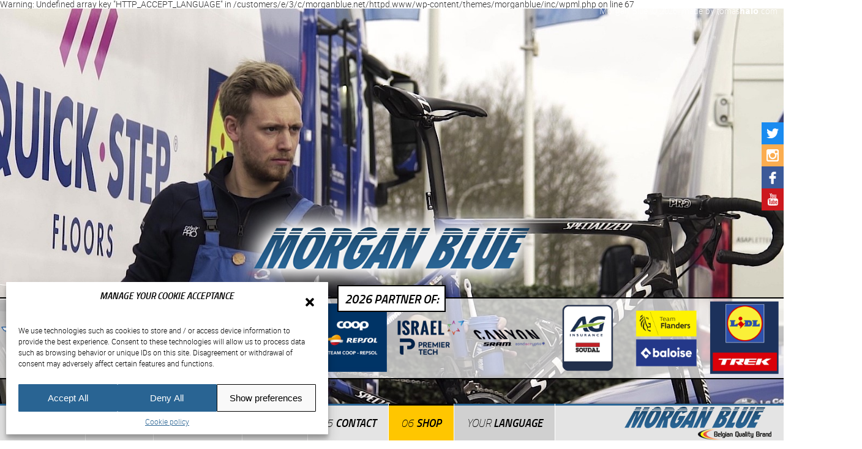

--- FILE ---
content_type: text/html; charset=UTF-8
request_url: https://www.morganblue.net/
body_size: 10589
content:
<!DOCTYPE html>
<html lang="en-US"  class="fullwin">
<head>

<!-- Google tag (gtag.js) GA4 -->
<script type="text/plain" data-service="google-analytics" data-category="statistics" async data-cmplz-src="https://www.googletagmanager.com/gtag/js?id=G-WH8T0RG1SP"></script>
<script>
  window.dataLayer = window.dataLayer || [];
  function gtag(){dataLayer.push(arguments);}
  gtag('js', new Date());

  gtag('config', 'G-WH8T0RG1SP');
</script>

<title>Morgan Blue | Belgian Quality Brand &#8211; Specialist in lubes, oils and cleaners.</title>
<meta charset="UTF-8" />
<meta name="Designer" content ="Tomáš Halo">
<meta name="Author" content ="Tomáš Halo, info@tomashalo.com">
<meta name='Owner' content="www.morganblue.net">
<meta name="copyright" content="Copyright © 2026">
<meta name="Language" content ="english">
<meta http-equiv="expires" content ="0">
<meta name="viewport" content="width=device-width, initial-scale=1, maximum-scale=1">
<meta name="keywords" content="" />
<meta name="description" content="Belgian Quality Brand &#8211; Specialist in lubes, oils and cleaners."/>
<link rel="canonical" href="https://www.morganblue.net">

<meta property="og:site_name" content="Morgan Blue" />
<meta property="og:url" content="https://www.morganblue.net/"/>
<meta property="og:description" content="Belgian Quality Brand &#8211; Specialist in lubes, oils and cleaners." />  
<meta property="og:type" content="website" />  
<meta property="og:image" content="/img/fb_logo.png" />

<link rel="profile" href="http://gmpg.org/xfn/11">

<link href="/img/favicon.ico" rel="icon" />
<link rel="apple-touch-icon" sizes="57x57" href="/img/apple-icon-57x57.png">
<link rel="apple-touch-icon" sizes="60x60" href="/img/apple-icon-60x60.png">
<link rel="apple-touch-icon" sizes="72x72" href="/img/apple-icon-72x72.png">
<link rel="apple-touch-icon" sizes="76x76" href="/img/apple-icon-76x76.png">
<link rel="apple-touch-icon" sizes="114x114" href="/img/apple-icon-114x114.png">
<link rel="apple-touch-icon" sizes="120x120" href="/img/apple-icon-120x120.png">
<link rel="apple-touch-icon" sizes="144x144" href="/img/apple-icon-144x144.png">
<link rel="apple-touch-icon" sizes="152x152" href="/img/apple-icon-152x152.png">
<link rel="apple-touch-icon" sizes="180x180" href="/img/apple-icon-180x180.png">
<link rel="icon" type="image/png" sizes="192x192"  href="/img/android-icon-192x192.png">
<link rel="icon" type="image/png" sizes="32x32" href="/img/favicon-32x32.png">
<link rel="icon" type="image/png" sizes="96x96" href="/img/favicon-96x96.png">
<link rel="icon" type="image/png" sizes="16x16" href="/img/favicon-16x16.png">
<meta name="msapplication-TileColor" content="#ffffff">
<meta name="msapplication-TileImage" content="/ms-icon-144x144.png">

<!--[if lt IE 9]><script src="http://html5shiv.googlecode.com/svn/trunk/html5.js"></script><![endif]-->


Warning: Undefined array key "HTTP_ACCEPT_LANGUAGE" in /customers/e/3/c/morganblue.net/httpd.www/wp-content/themes/morganblue/inc/wpml.php on line 67
<meta name='robots' content='max-image-preview:large' />
	<style>img:is([sizes="auto" i], [sizes^="auto," i]) { contain-intrinsic-size: 3000px 1500px }</style>
	<link rel="alternate" hreflang="cs-cz" href="https://www.morganblue.net/cs/" />
<link rel="alternate" hreflang="nl-nl" href="https://www.morganblue.net/nl/" />
<link rel="alternate" hreflang="en-us" href="https://www.morganblue.net/" />
<link rel="alternate" hreflang="fr-fr" href="https://www.morganblue.net/fr/" />
<link rel="alternate" hreflang="de-de" href="https://www.morganblue.net/de/" />
<link rel="alternate" hreflang="sk-sk" href="https://www.morganblue.net/sk/" />
<link rel="alternate" hreflang="es-es" href="https://www.morganblue.net/es/" />
<link rel="alternate" hreflang="x-default" href="https://www.morganblue.net/" />
<link rel='dns-prefetch' href='//www.google.com' />
<style id='classic-theme-styles-inline-css' type='text/css'>
/*! This file is auto-generated */
.wp-block-button__link{color:#fff;background-color:#32373c;border-radius:9999px;box-shadow:none;text-decoration:none;padding:calc(.667em + 2px) calc(1.333em + 2px);font-size:1.125em}.wp-block-file__button{background:#32373c;color:#fff;text-decoration:none}
</style>
<style id='global-styles-inline-css' type='text/css'>
:root{--wp--preset--aspect-ratio--square: 1;--wp--preset--aspect-ratio--4-3: 4/3;--wp--preset--aspect-ratio--3-4: 3/4;--wp--preset--aspect-ratio--3-2: 3/2;--wp--preset--aspect-ratio--2-3: 2/3;--wp--preset--aspect-ratio--16-9: 16/9;--wp--preset--aspect-ratio--9-16: 9/16;--wp--preset--color--black: #000000;--wp--preset--color--cyan-bluish-gray: #abb8c3;--wp--preset--color--white: #ffffff;--wp--preset--color--pale-pink: #f78da7;--wp--preset--color--vivid-red: #cf2e2e;--wp--preset--color--luminous-vivid-orange: #ff6900;--wp--preset--color--luminous-vivid-amber: #fcb900;--wp--preset--color--light-green-cyan: #7bdcb5;--wp--preset--color--vivid-green-cyan: #00d084;--wp--preset--color--pale-cyan-blue: #8ed1fc;--wp--preset--color--vivid-cyan-blue: #0693e3;--wp--preset--color--vivid-purple: #9b51e0;--wp--preset--gradient--vivid-cyan-blue-to-vivid-purple: linear-gradient(135deg,rgba(6,147,227,1) 0%,rgb(155,81,224) 100%);--wp--preset--gradient--light-green-cyan-to-vivid-green-cyan: linear-gradient(135deg,rgb(122,220,180) 0%,rgb(0,208,130) 100%);--wp--preset--gradient--luminous-vivid-amber-to-luminous-vivid-orange: linear-gradient(135deg,rgba(252,185,0,1) 0%,rgba(255,105,0,1) 100%);--wp--preset--gradient--luminous-vivid-orange-to-vivid-red: linear-gradient(135deg,rgba(255,105,0,1) 0%,rgb(207,46,46) 100%);--wp--preset--gradient--very-light-gray-to-cyan-bluish-gray: linear-gradient(135deg,rgb(238,238,238) 0%,rgb(169,184,195) 100%);--wp--preset--gradient--cool-to-warm-spectrum: linear-gradient(135deg,rgb(74,234,220) 0%,rgb(151,120,209) 20%,rgb(207,42,186) 40%,rgb(238,44,130) 60%,rgb(251,105,98) 80%,rgb(254,248,76) 100%);--wp--preset--gradient--blush-light-purple: linear-gradient(135deg,rgb(255,206,236) 0%,rgb(152,150,240) 100%);--wp--preset--gradient--blush-bordeaux: linear-gradient(135deg,rgb(254,205,165) 0%,rgb(254,45,45) 50%,rgb(107,0,62) 100%);--wp--preset--gradient--luminous-dusk: linear-gradient(135deg,rgb(255,203,112) 0%,rgb(199,81,192) 50%,rgb(65,88,208) 100%);--wp--preset--gradient--pale-ocean: linear-gradient(135deg,rgb(255,245,203) 0%,rgb(182,227,212) 50%,rgb(51,167,181) 100%);--wp--preset--gradient--electric-grass: linear-gradient(135deg,rgb(202,248,128) 0%,rgb(113,206,126) 100%);--wp--preset--gradient--midnight: linear-gradient(135deg,rgb(2,3,129) 0%,rgb(40,116,252) 100%);--wp--preset--font-size--small: 13px;--wp--preset--font-size--medium: 20px;--wp--preset--font-size--large: 36px;--wp--preset--font-size--x-large: 42px;--wp--preset--spacing--20: 0.44rem;--wp--preset--spacing--30: 0.67rem;--wp--preset--spacing--40: 1rem;--wp--preset--spacing--50: 1.5rem;--wp--preset--spacing--60: 2.25rem;--wp--preset--spacing--70: 3.38rem;--wp--preset--spacing--80: 5.06rem;--wp--preset--shadow--natural: 6px 6px 9px rgba(0, 0, 0, 0.2);--wp--preset--shadow--deep: 12px 12px 50px rgba(0, 0, 0, 0.4);--wp--preset--shadow--sharp: 6px 6px 0px rgba(0, 0, 0, 0.2);--wp--preset--shadow--outlined: 6px 6px 0px -3px rgba(255, 255, 255, 1), 6px 6px rgba(0, 0, 0, 1);--wp--preset--shadow--crisp: 6px 6px 0px rgba(0, 0, 0, 1);}:where(.is-layout-flex){gap: 0.5em;}:where(.is-layout-grid){gap: 0.5em;}body .is-layout-flex{display: flex;}.is-layout-flex{flex-wrap: wrap;align-items: center;}.is-layout-flex > :is(*, div){margin: 0;}body .is-layout-grid{display: grid;}.is-layout-grid > :is(*, div){margin: 0;}:where(.wp-block-columns.is-layout-flex){gap: 2em;}:where(.wp-block-columns.is-layout-grid){gap: 2em;}:where(.wp-block-post-template.is-layout-flex){gap: 1.25em;}:where(.wp-block-post-template.is-layout-grid){gap: 1.25em;}.has-black-color{color: var(--wp--preset--color--black) !important;}.has-cyan-bluish-gray-color{color: var(--wp--preset--color--cyan-bluish-gray) !important;}.has-white-color{color: var(--wp--preset--color--white) !important;}.has-pale-pink-color{color: var(--wp--preset--color--pale-pink) !important;}.has-vivid-red-color{color: var(--wp--preset--color--vivid-red) !important;}.has-luminous-vivid-orange-color{color: var(--wp--preset--color--luminous-vivid-orange) !important;}.has-luminous-vivid-amber-color{color: var(--wp--preset--color--luminous-vivid-amber) !important;}.has-light-green-cyan-color{color: var(--wp--preset--color--light-green-cyan) !important;}.has-vivid-green-cyan-color{color: var(--wp--preset--color--vivid-green-cyan) !important;}.has-pale-cyan-blue-color{color: var(--wp--preset--color--pale-cyan-blue) !important;}.has-vivid-cyan-blue-color{color: var(--wp--preset--color--vivid-cyan-blue) !important;}.has-vivid-purple-color{color: var(--wp--preset--color--vivid-purple) !important;}.has-black-background-color{background-color: var(--wp--preset--color--black) !important;}.has-cyan-bluish-gray-background-color{background-color: var(--wp--preset--color--cyan-bluish-gray) !important;}.has-white-background-color{background-color: var(--wp--preset--color--white) !important;}.has-pale-pink-background-color{background-color: var(--wp--preset--color--pale-pink) !important;}.has-vivid-red-background-color{background-color: var(--wp--preset--color--vivid-red) !important;}.has-luminous-vivid-orange-background-color{background-color: var(--wp--preset--color--luminous-vivid-orange) !important;}.has-luminous-vivid-amber-background-color{background-color: var(--wp--preset--color--luminous-vivid-amber) !important;}.has-light-green-cyan-background-color{background-color: var(--wp--preset--color--light-green-cyan) !important;}.has-vivid-green-cyan-background-color{background-color: var(--wp--preset--color--vivid-green-cyan) !important;}.has-pale-cyan-blue-background-color{background-color: var(--wp--preset--color--pale-cyan-blue) !important;}.has-vivid-cyan-blue-background-color{background-color: var(--wp--preset--color--vivid-cyan-blue) !important;}.has-vivid-purple-background-color{background-color: var(--wp--preset--color--vivid-purple) !important;}.has-black-border-color{border-color: var(--wp--preset--color--black) !important;}.has-cyan-bluish-gray-border-color{border-color: var(--wp--preset--color--cyan-bluish-gray) !important;}.has-white-border-color{border-color: var(--wp--preset--color--white) !important;}.has-pale-pink-border-color{border-color: var(--wp--preset--color--pale-pink) !important;}.has-vivid-red-border-color{border-color: var(--wp--preset--color--vivid-red) !important;}.has-luminous-vivid-orange-border-color{border-color: var(--wp--preset--color--luminous-vivid-orange) !important;}.has-luminous-vivid-amber-border-color{border-color: var(--wp--preset--color--luminous-vivid-amber) !important;}.has-light-green-cyan-border-color{border-color: var(--wp--preset--color--light-green-cyan) !important;}.has-vivid-green-cyan-border-color{border-color: var(--wp--preset--color--vivid-green-cyan) !important;}.has-pale-cyan-blue-border-color{border-color: var(--wp--preset--color--pale-cyan-blue) !important;}.has-vivid-cyan-blue-border-color{border-color: var(--wp--preset--color--vivid-cyan-blue) !important;}.has-vivid-purple-border-color{border-color: var(--wp--preset--color--vivid-purple) !important;}.has-vivid-cyan-blue-to-vivid-purple-gradient-background{background: var(--wp--preset--gradient--vivid-cyan-blue-to-vivid-purple) !important;}.has-light-green-cyan-to-vivid-green-cyan-gradient-background{background: var(--wp--preset--gradient--light-green-cyan-to-vivid-green-cyan) !important;}.has-luminous-vivid-amber-to-luminous-vivid-orange-gradient-background{background: var(--wp--preset--gradient--luminous-vivid-amber-to-luminous-vivid-orange) !important;}.has-luminous-vivid-orange-to-vivid-red-gradient-background{background: var(--wp--preset--gradient--luminous-vivid-orange-to-vivid-red) !important;}.has-very-light-gray-to-cyan-bluish-gray-gradient-background{background: var(--wp--preset--gradient--very-light-gray-to-cyan-bluish-gray) !important;}.has-cool-to-warm-spectrum-gradient-background{background: var(--wp--preset--gradient--cool-to-warm-spectrum) !important;}.has-blush-light-purple-gradient-background{background: var(--wp--preset--gradient--blush-light-purple) !important;}.has-blush-bordeaux-gradient-background{background: var(--wp--preset--gradient--blush-bordeaux) !important;}.has-luminous-dusk-gradient-background{background: var(--wp--preset--gradient--luminous-dusk) !important;}.has-pale-ocean-gradient-background{background: var(--wp--preset--gradient--pale-ocean) !important;}.has-electric-grass-gradient-background{background: var(--wp--preset--gradient--electric-grass) !important;}.has-midnight-gradient-background{background: var(--wp--preset--gradient--midnight) !important;}.has-small-font-size{font-size: var(--wp--preset--font-size--small) !important;}.has-medium-font-size{font-size: var(--wp--preset--font-size--medium) !important;}.has-large-font-size{font-size: var(--wp--preset--font-size--large) !important;}.has-x-large-font-size{font-size: var(--wp--preset--font-size--x-large) !important;}
:where(.wp-block-post-template.is-layout-flex){gap: 1.25em;}:where(.wp-block-post-template.is-layout-grid){gap: 1.25em;}
:where(.wp-block-columns.is-layout-flex){gap: 2em;}:where(.wp-block-columns.is-layout-grid){gap: 2em;}
:root :where(.wp-block-pullquote){font-size: 1.5em;line-height: 1.6;}
</style>
<link rel='stylesheet' id='cmplz-general-css' href='/plugins/complianz-gdpr/assets/css/cookieblocker.min.css?ver=1741541830' type='text/css' media='all' />
<link rel='stylesheet' id='style-css' href='/css/style.min.css?ver=2.0' type='text/css' media='all' />
<script type="text/javascript" src="/js/jquery-3.3.1.min.js?ver=3.3.1" id="jquery-js"></script>
<script type="text/javascript" src="/js/jquery-migrate-3.0.1.min.js?ver=3.0.1" id="jquery-migrate-js"></script>
<script type="text/javascript" src="/js/scripts.js?ver=2.0" id="scripts-js"></script>
<script type="text/javascript" id="wpso-front-scripts-js-extra">
/* <![CDATA[ */
var wpso = {"ajaxurl":"https:\/\/www.morganblue.net\/wp-admin\/admin-ajax.php","nonce":"10c547561a","user_items":[]};
/* ]]> */
</script>
<script type="text/javascript" src="/plugins/wp-sort-order/js/front-scripts.js?ver=2026010831" id="wpso-front-scripts-js"></script>
			<style>.cmplz-hidden {
					display: none !important;
				}</style>
<!-- ShareThis -->

<script type='text/javascript' src='https://platform-api.sharethis.com/js/sharethis.js#property=64ea0aa2dc72050019fd5c6c&product=sop' async='async'></script>


</head>

<body data-cmplz=1 class="home lang-en">
	<ul id="menu-main" class="mobile_menu"><li class="one dropdown menu-about-us"><a class="dropdown-toggle" data-toggle="dropdown" data-target="#" href="/about-us/">About Us</a>
<ul class="dropdown-menu">
	<li class="menu-profile"><a href="/about-us/profile/">Profile</a></li>
	<li class="menu-teams-2025"><a href="/about-us/teams-2025/">Teams 2025</a></li>
	<li class="menu-personalization"><a href="/about-us/personalization/">Personalization</a></li>
</ul>
</li>
<li class="two menu-news"><a href="/news/">News</a></li>
<li class="three dropdown menu-products"><a class="dropdown-toggle" data-toggle="dropdown" data-target="#" href="/products/">Products</a>
<ul class="dropdown-menu">
	<li class="label_bike menu-bike"><a>Bike</a></li>
	<li class="menu-cleaning"><a href="/products/cleaning/">Cleaning</a></li>
	<li class="menu-pro-kit"><a href="/products/pro_kit/">Pro Kit</a></li>
	<li class="menu-lubricating"><a href="/products/lubricating/">Lubricating</a></li>
	<li class="menu-greases"><a href="/products/greases/">Greases</a></li>
	<li class="menu-protection"><a href="/products/protection/">Protection</a></li>
	<li class="menu-tools"><a href="/products/tools/">Tools</a></li>
	<li class="label_body menu-body"><a>Body</a></li>
	<li class="menu-massage"><a href="/products/massage/">Massage</a></li>
	<li class="menu-compression"><a href="/products/compression/">Compression</a></li>
	<li class="menu-travel-kit"><a href="/products/travel_kit/">Travel Kit</a></li>
</ul>
</li>
<li class="four dropdown menu-team"><a class="dropdown-toggle" data-toggle="dropdown" data-target="#" href="/team/">Team</a>
<ul class="dropdown-menu">
	<li class="menu-riders"><a href="/team/riders/">Riders</a></li>
</ul>
</li>
<li class="five menu-contact"><a href="/contact/">Contact</a></li>
<li class="six menu-shop"><a target="_blank" href="https://shop.morganblue.net/">Shop</a></li>
<li class="language_switcher menu-your-language"><a href="#"><span>Your</span> Language</a></li>
</ul>
	<div id="mobile_language_list"><ul id="language_list"><li class="cs"><a href="https://www.morganblue.net/cs/">Čeština</a></li><li class="nl"><a href="https://www.morganblue.net/nl/">Nederlands</a></li><li class="current en"><a href="https://www.morganblue.net/">English</a></li><li class="fr"><a href="https://www.morganblue.net/fr/">Français</a></li><li class="de"><a href="https://www.morganblue.net/de/">Deutsch</a></li><li class="sk"><a href="https://www.morganblue.net/sk/">Slovenčina</a></li><li class="es"><a href="https://www.morganblue.net/es/">Español</a></li></ul><span class="close"></span></div>

	<img class="intro_logo" src="/img/intro_logo.png">	
	<header class="fixed_bottom">
		<nav id="site-navigation"><div class="logo"><a href="https://www.morganblue.net"></a></div><div class="brand_logo"><a href="http://www.belgianqualitybrands.be" target="_blank"></a></div><ul id="menu-main-1" class="nav-menu"><li class="one dropdown menu-about-us"><a class="dropdown-toggle" data-toggle="dropdown" data-target="#" href="/about-us/">About Us</a>
<ul class="dropdown-menu">
	<li class="menu-profile"><a href="/about-us/profile/">Profile</a></li>
	<li class="menu-teams-2025"><a href="/about-us/teams-2025/">Teams 2025</a></li>
	<li class="menu-personalization"><a href="/about-us/personalization/">Personalization</a></li>
</ul>
</li>
<li class="two menu-news"><a href="/news/">News</a></li>
<li class="three dropdown menu-products"><a class="dropdown-toggle" data-toggle="dropdown" data-target="#" href="/products/">Products</a>
<ul class="dropdown-menu">
	<li class="label_bike menu-bike"><a>Bike</a></li>
	<li class="menu-cleaning"><a href="/products/cleaning/">Cleaning</a></li>
	<li class="menu-pro-kit"><a href="/products/pro_kit/">Pro Kit</a></li>
	<li class="menu-lubricating"><a href="/products/lubricating/">Lubricating</a></li>
	<li class="menu-greases"><a href="/products/greases/">Greases</a></li>
	<li class="menu-protection"><a href="/products/protection/">Protection</a></li>
	<li class="menu-tools"><a href="/products/tools/">Tools</a></li>
	<li class="label_body menu-body"><a>Body</a></li>
	<li class="menu-massage"><a href="/products/massage/">Massage</a></li>
	<li class="menu-compression"><a href="/products/compression/">Compression</a></li>
	<li class="menu-travel-kit"><a href="/products/travel_kit/">Travel Kit</a></li>
</ul>
</li>
<li class="four dropdown menu-team"><a class="dropdown-toggle" data-toggle="dropdown" data-target="#" href="/team/">Team</a>
<ul class="dropdown-menu">
	<li class="menu-riders"><a href="/team/riders/">Riders</a></li>
</ul>
</li>
<li class="five menu-contact"><a href="/contact/">Contact</a></li>
<li class="six menu-shop"><a target="_blank" href="https://shop.morganblue.net/">Shop</a></li>
<li class="language_switcher menu-your-language"><a href="#"><span>Your</span> Language</a></li>
</ul><ul id="language_list" class="dropdown-menu"><li class="cs"><a href="https://www.morganblue.net/cs/">Čeština</a></li><li class="nl"><a href="https://www.morganblue.net/nl/">Nederlands</a></li><li class="current en"><a href="https://www.morganblue.net/">English</a></li><li class="fr"><a href="https://www.morganblue.net/fr/">Français</a></li><li class="de"><a href="https://www.morganblue.net/de/">Deutsch</a></li><li class="sk"><a href="https://www.morganblue.net/sk/">Slovenčina</a></li><li class="es"><a href="https://www.morganblue.net/es/">Español</a></li></ul></nav>

		<div class="sm-icons">
			<ul>
				<li class="twitter"><a href="https://twitter.com/MorganBlue__" target="_blank"><svg version="1.1" xmlns="http://www.w3.org/2000/svg" xmlns:xlink="http://www.w3.org/1999/xlink" x="0px" y="0px"width="30px" height="30px" viewBox="0 0 30 30" enable-background="new 0 0 30 30" xml:space="preserve"> <path d="M25,8.798c-0.732,0.325-1.525,0.551-2.355,0.649c0.848-0.508,1.496-1.313,1.807-2.273c-0.793,0.471-1.672,0.813-2.611,0.996 c-0.746-0.793-1.813-1.293-2.992-1.293c-2.264,0-4.1,1.837-4.1,4.102c0,0.322,0.035,0.635,0.104,0.934 c-3.412-0.172-6.433-1.801-8.459-4.286C6.038,8.232,5.836,8.939,5.836,9.691c0,1.422,0.727,2.678,1.825,3.41 c-0.671-0.018-1.3-0.207-1.855-0.512v0.049c0,1.99,1.416,3.65,3.29,4.027c-0.342,0.092-0.708,0.141-1.08,0.141 c-0.263,0-0.519-0.023-0.775-0.072c0.525,1.629,2.039,2.813,3.833,2.85c-1.403,1.098-3.174,1.752-5.096,1.752 c-0.33,0-0.653-0.02-0.977-0.055c1.819,1.166,3.973,1.842,6.292,1.842c7.543,0,11.67-6.248,11.67-11.668l-0.014-0.531 C23.756,10.344,24.451,9.623,25,8.798L25,8.798z M25,8.798"/> </svg></a></li>
				<li class="instagram"><a href="https://www.instagram.com/morganbluesportscare/?hl=nl" target="_blank"><svg version="1.1" xmlns="http://www.w3.org/2000/svg" xmlns:xlink="http://www.w3.org/1999/xlink" x="0px" y="0px" width="30px" height="30px" viewBox="0 0 30 30" enable-background="new 0 0 30 30" xml:space="preserve"> <path fill-rule="evenodd" clip-rule="evenodd" d="M7.567,5h14.865C23.845,5,25,6.044,25,7.567v14.867C25,23.955,23.845,25,22.433,25 H7.567C6.155,25,5,23.955,5,22.434V7.567C5,6.044,6.155,5,7.567,5L7.567,5z M19.569,7.222c-0.495,0-0.9,0.405-0.9,0.9v2.155 c0,0.496,0.405,0.9,0.9,0.9h2.261c0.495,0,0.899-0.404,0.899-0.9V8.123c0-0.495-0.404-0.9-0.899-0.9H19.569z M22.74,13.457h-1.761 c0.166,0.545,0.256,1.121,0.256,1.717c0,3.326-2.783,6.023-6.216,6.023c-3.434,0-6.218-2.697-6.218-6.023 c0-0.596,0.091-1.172,0.257-1.717H7.223v8.449c0,0.438,0.357,0.795,0.796,0.795h13.926c0.438,0,0.796-0.357,0.796-0.795V13.457z M15.02,11.064c-2.219,0-4.018,1.742-4.018,3.893s1.799,3.893,4.018,3.893c2.218,0,4.017-1.742,4.017-3.893 S17.238,11.064,15.02,11.064L15.02,11.064z M15.02,11.064"/> </svg></a></li>
				<li class="fb"><a href="https://www.facebook.com/morganbluesportscare/" target="_blank"><svg version="1.1" xmlns="http://www.w3.org/2000/svg" xmlns:xlink="http://www.w3.org/1999/xlink" x="0px" y="0px" width="30px" height="30px" viewBox="0 0 30 30" enable-background="new 0 0 30 30" xml:space="preserve"> <path d="M20,5.653l-2.594-0.004c-2.914,0-4.797,1.932-4.797,4.922v2.27h-2.608c-0.225,0-0.407,0.182-0.407,0.407v3.289 c0,0.225,0.183,0.407,0.407,0.407h2.608v8.298c0,0.225,0.183,0.407,0.408,0.407h3.401c0.226,0,0.408-0.183,0.408-0.407v-8.298h3.049 c0.226,0,0.407-0.183,0.407-0.407l0.002-3.289c0-0.107-0.043-0.211-0.119-0.288c-0.076-0.076-0.181-0.119-0.289-0.119h-3.05v-1.924 c0-0.925,0.221-1.395,1.425-1.395l1.747-0.001c0.226,0,0.407-0.183,0.407-0.407V6.062C20.406,5.836,20.225,5.654,20,5.653L20,5.653z M20,5.653"/> </svg></a></li>
				<li class="yt"><a href="https://www.youtube.com/c/morganblue" target="_blank"><svg version="1.1" xmlns="http://www.w3.org/2000/svg" xmlns:xlink="http://www.w3.org/1999/xlink" x="0px" y="0px" width="30px" height="30px" viewBox="0 0 30 30" enable-background="new 0 0 30 30" xml:space="preserve"> <path fill="#1E1E1C" d="M17.135,17.958c-0.169,0-0.34,0.08-0.511,0.247v3.438c0.171,0.17,0.342,0.252,0.511,0.252 c0.295,0,0.446-0.252,0.446-0.762v-2.404C17.581,18.217,17.43,17.958,17.135,17.958L17.135,17.958z M17.135,17.958 M20.875,17.958 c-0.342,0-0.513,0.259-0.513,0.782v0.522h1.022V18.74C21.385,18.217,21.214,17.958,20.875,17.958L20.875,17.958z M20.875,17.958 M22.999,14.087c-0.643-0.67-1.362-0.672-1.692-0.712c-2.361-0.167-5.903-0.167-5.903-0.167h-0.008c0,0-3.542,0-5.905,0.167 c-0.329,0.04-1.047,0.043-1.69,0.712c-0.505,0.509-0.67,1.664-0.67,1.664s-0.168,1.356-0.168,2.713v1.273 c0,1.356,0.168,2.714,0.168,2.714s0.165,1.155,0.67,1.663c0.644,0.669,1.486,0.647,1.86,0.718C11.012,24.962,15.4,25,15.4,25 s3.545-0.005,5.906-0.176c0.33-0.038,1.05-0.041,1.692-0.71c0.505-0.508,0.67-1.663,0.67-1.663s0.168-1.357,0.168-2.714v-1.273 c0-1.356-0.168-2.713-0.168-2.713S23.504,14.596,22.999,14.087L22.999,14.087z M10.681,22.744H9.542v-6.502H8.338v-1.063h3.568 v1.063h-1.226V22.744z M14.715,22.744h-1.023v-0.616c-0.406,0.466-0.794,0.694-1.169,0.694c-0.33,0-0.557-0.135-0.661-0.42 c-0.055-0.171-0.09-0.44-0.09-0.839v-4.456h1.024v4.149c0,0.239,0,0.364,0.007,0.396c0.026,0.159,0.105,0.241,0.241,0.241 c0.206,0,0.42-0.159,0.647-0.479v-4.308h1.023V22.744z M18.604,21.054c0,0.521-0.035,0.896-0.104,1.136 c-0.136,0.419-0.41,0.633-0.816,0.633c-0.364,0-0.717-0.201-1.059-0.624v0.546H15.6v-7.565h1.024v2.471 c0.331-0.406,0.682-0.612,1.059-0.612c0.406,0,0.68,0.216,0.816,0.637c0.069,0.229,0.104,0.6,0.104,1.134V21.054z M22.408,20.11 h-2.046v1c0,0.523,0.171,0.784,0.521,0.784c0.254,0,0.4-0.138,0.458-0.41c0.01-0.056,0.023-0.284,0.023-0.693h1.043v0.149 c0,0.328-0.014,0.556-0.021,0.658c-0.034,0.226-0.116,0.43-0.24,0.611c-0.283,0.409-0.703,0.612-1.239,0.612 c-0.533,0-0.941-0.193-1.237-0.58c-0.217-0.28-0.328-0.727-0.328-1.324v-1.975c0-0.603,0.1-1.042,0.316-1.327 c0.296-0.387,0.703-0.579,1.225-0.579c0.515,0,0.922,0.192,1.209,0.579c0.214,0.285,0.315,0.725,0.315,1.327V20.11z M22.408,20.11 M12.698,12.643V9.547L14.077,5h-1.159l-0.783,3.001L11.321,5h-1.207c0.243,0.708,0.494,1.42,0.735,2.13 c0.368,1.065,0.597,1.869,0.702,2.417v3.096H12.698z M12.698,12.643 M15.39,12.723c0.518,0,0.918-0.195,1.205-0.584 c0.217-0.283,0.322-0.732,0.322-1.339V8.804c0-0.607-0.105-1.053-0.322-1.34c-0.287-0.391-0.688-0.585-1.205-0.585 s-0.92,0.194-1.204,0.585c-0.222,0.287-0.323,0.732-0.323,1.34V10.8c0,0.606,0.102,1.056,0.323,1.339 C14.47,12.527,14.872,12.723,15.39,12.723L15.39,12.723z M14.896,8.598c0-0.528,0.16-0.791,0.494-0.791 c0.331,0,0.491,0.265,0.491,0.791v2.396c0,0.528-0.16,0.79-0.491,0.79c-0.334,0-0.494-0.262-0.494-0.79V8.598z M14.896,8.598 M20.683,12.643V6.946h-1.033v4.355c-0.229,0.322-0.445,0.483-0.652,0.483c-0.14,0-0.222-0.084-0.243-0.242 c-0.012-0.034-0.012-0.159-0.012-0.401V6.946H17.71v4.507c0,0.401,0.034,0.674,0.092,0.846c0.104,0.288,0.334,0.424,0.667,0.424 c0.375,0,0.77-0.229,1.181-0.701v0.621H20.683z M20.683,12.643"/> </svg></a></li>
			</ul>
		</div>

	</header><!-- /header -->
	<div id="content">

		<h1 class="home_hidden">Specialist in lubes, oils and cleaners.</h1>
		
		
				<div id="intro_slider" class="fullscreen">
									<div class="intro_slider_item" class="with_bg_img" style="background-image: url(/uploads/vlcsnap-2020-04-02-20h43m34s559-1.jpg)">
								</div>
												<div class="intro_slider_item" class="with_bg_img" style="background-image: url(/uploads/INSIDE-FACTORY-label-japan-1600x1063.jpg)">
								</div>
												<div class="intro_slider_item" class="with_bg_img" style="background-image: url(/uploads/GettyImages-1161960573-1123-1600x1063.jpg)">
								</div>
												<div class="intro_slider_item" class="with_bg_img" style="background-image: url(/uploads/18-1600x1063.jpg)">
								</div>
												<div class="intro_slider_item" class="with_bg_img" style="background-image: url(/uploads/C0067.00_00_31_08.Still002-1600x1063.png)">
								</div>
									</div>
		
		
		<div id="partner_carousel_wrapper">
			<h2>2026 Partner of:</h2>
			<div id="partner_carousel">
			<ul>
			<li><img width="350" height="350" src="/uploads/Logo-Soudal-Quickstep-350x350.png" class="attachment-partner size-partner wp-post-image" alt="" decoding="async" loading="lazy" srcset="/uploads/Logo-Soudal-Quickstep-350x350.png 350w, /uploads/Logo-Soudal-Quickstep-600x600.png 600w, /uploads/Logo-Soudal-Quickstep-150x150.png 150w, /uploads/Logo-Soudal-Quickstep-768x768.png 768w, /uploads/Logo-Soudal-Quickstep-250x250.png 250w, /uploads/Logo-Soudal-Quickstep-400x400.png 400w, /uploads/Logo-Soudal-Quickstep.png 800w" sizes="auto, (max-width: 350px) 100vw, 350px" /></li><li><img width="350" height="350" src="/uploads/01_KBWB_BASISLOGO_RGB-350x350.jpg" class="attachment-partner size-partner wp-post-image" alt="" decoding="async" loading="lazy" srcset="/uploads/01_KBWB_BASISLOGO_RGB-350x350.jpg 350w, /uploads/01_KBWB_BASISLOGO_RGB-150x150.jpg 150w, /uploads/01_KBWB_BASISLOGO_RGB-250x250.jpg 250w, /uploads/01_KBWB_BASISLOGO_RGB-400x400.jpg 400w, /uploads/01_KBWB_BASISLOGO_RGB-600x600.jpg 600w" sizes="auto, (max-width: 350px) 100vw, 350px" /></li><li><img width="350" height="350" src="/uploads/pauwels-350x350.png" class="attachment-partner size-partner wp-post-image" alt="" decoding="async" loading="lazy" srcset="/uploads/pauwels-350x350.png 350w, /uploads/pauwels-150x150.png 150w, /uploads/pauwels-250x250.png 250w, /uploads/pauwels.png 369w" sizes="auto, (max-width: 350px) 100vw, 350px" /></li><li><img width="350" height="350" src="/uploads/lotto-2-350x350.png" class="attachment-partner size-partner wp-post-image" alt="" decoding="async" loading="lazy" srcset="/uploads/lotto-2-350x350.png 350w, /uploads/lotto-2-150x150.png 150w, /uploads/lotto-2-250x250.png 250w, /uploads/lotto-2.png 369w" sizes="auto, (max-width: 350px) 100vw, 350px" /></li><li><img width="350" height="350" src="/uploads/coop_web-1-350x350.png" class="attachment-partner size-partner wp-post-image" alt="" decoding="async" loading="lazy" srcset="/uploads/coop_web-1-350x350.png 350w, /uploads/coop_web-1-600x600.png 600w, /uploads/coop_web-1-150x150.png 150w, /uploads/coop_web-1-768x768.png 768w, /uploads/coop_web-1-250x250.png 250w, /uploads/coop_web-1-400x400.png 400w, /uploads/coop_web-1.png 800w" sizes="auto, (max-width: 350px) 100vw, 350px" /></li><li><img width="350" height="350" src="/uploads/israel_web-1-350x350.png" class="attachment-partner size-partner wp-post-image" alt="" decoding="async" loading="lazy" srcset="/uploads/israel_web-1-350x350.png 350w, /uploads/israel_web-1-600x600.png 600w, /uploads/israel_web-1-150x150.png 150w, /uploads/israel_web-1-768x768.png 768w, /uploads/israel_web-1-250x250.png 250w, /uploads/israel_web-1-400x400.png 400w, /uploads/israel_web-1.png 800w" sizes="auto, (max-width: 350px) 100vw, 350px" /></li><li><img width="350" height="350" src="/uploads/canyon-350x350.png" class="attachment-partner size-partner wp-post-image" alt="" decoding="async" loading="lazy" srcset="/uploads/canyon-350x350.png 350w, /uploads/canyon-150x150.png 150w, /uploads/canyon-250x250.png 250w, /uploads/canyon.png 369w" sizes="auto, (max-width: 350px) 100vw, 350px" /></li><li><img width="350" height="350" src="/uploads/ag_soudal-350x350.png" class="attachment-partner size-partner wp-post-image" alt="" decoding="async" loading="lazy" srcset="/uploads/ag_soudal-350x350.png 350w, /uploads/ag_soudal-150x150.png 150w, /uploads/ag_soudal-250x250.png 250w, /uploads/ag_soudal.png 369w" sizes="auto, (max-width: 350px) 100vw, 350px" /></li><li><img width="350" height="350" src="/uploads/flanders_web-350x350.png" class="attachment-partner size-partner wp-post-image" alt="" decoding="async" loading="lazy" srcset="/uploads/flanders_web-350x350.png 350w, /uploads/flanders_web-600x600.png 600w, /uploads/flanders_web-150x150.png 150w, /uploads/flanders_web-768x768.png 768w, /uploads/flanders_web-250x250.png 250w, /uploads/flanders_web-400x400.png 400w, /uploads/flanders_web.png 800w" sizes="auto, (max-width: 350px) 100vw, 350px" /></li><li><img width="350" height="350" src="/uploads/lidl-350x350.png" class="attachment-partner size-partner wp-post-image" alt="" decoding="async" loading="lazy" srcset="/uploads/lidl-350x350.png 350w, /uploads/lidl-150x150.png 150w, /uploads/lidl-250x250.png 250w, /uploads/lidl.png 369w" sizes="auto, (max-width: 350px) 100vw, 350px" /></li><li><img width="350" height="350" src="/uploads/ciclismo-350x350.png" class="attachment-partner size-partner wp-post-image" alt="" decoding="async" loading="lazy" srcset="/uploads/ciclismo-350x350.png 350w, /uploads/ciclismo-150x150.png 150w, /uploads/ciclismo-250x250.png 250w, /uploads/ciclismo.png 369w" sizes="auto, (max-width: 350px) 100vw, 350px" /></li><li><img width="350" height="350" src="/uploads/wagner-350x350.png" class="attachment-partner size-partner wp-post-image" alt="" decoding="async" loading="lazy" srcset="/uploads/wagner-350x350.png 350w, /uploads/wagner-150x150.png 150w, /uploads/wagner-250x250.png 250w, /uploads/wagner.png 369w" sizes="auto, (max-width: 350px) 100vw, 350px" /></li><li><img width="350" height="350" src="/uploads/st_michel-350x350.png" class="attachment-partner size-partner wp-post-image" alt="" decoding="async" loading="lazy" srcset="/uploads/st_michel-350x350.png 350w, /uploads/st_michel-150x150.png 150w, /uploads/st_michel-250x250.png 250w, /uploads/st_michel.png 369w" sizes="auto, (max-width: 350px) 100vw, 350px" /></li>			</ul>
			</div>
		</div>
		
	</div>

<footer>
	
		<div id="copyright"><a href="/login" class="login">Morgan Blue</a> © 2026. made by <a href="http://tomashalo.com" target="_blank">tomas<span>halo</span>.com</a></div>
	
	
	
	
</footer><!-- footer -->

<!-- Consent Management powered by Complianz | GDPR/CCPA Cookie Consent https://wordpress.org/plugins/complianz-gdpr -->
<div id="cmplz-cookiebanner-container"><div class="cmplz-cookiebanner cmplz-hidden banner-1 bottom-left-view-preferences optin cmplz-bottom-left cmplz-categories-type-view-preferences" aria-modal="true" data-nosnippet="true" role="dialog" aria-live="polite" aria-labelledby="cmplz-header-1-optin" aria-describedby="cmplz-message-1-optin">
	<div class="cmplz-header">
		<div class="cmplz-logo"></div>
		<div class="cmplz-title" id="cmplz-header-1-optin">Manage your cookie acceptance</div>
		<div class="cmplz-close" tabindex="0" role="button" aria-label="Close dialog">
			<svg aria-hidden="true" focusable="false" data-prefix="fas" data-icon="times" class="svg-inline--fa fa-times fa-w-11" role="img" xmlns="http://www.w3.org/2000/svg" viewBox="0 0 352 512"><path fill="currentColor" d="M242.72 256l100.07-100.07c12.28-12.28 12.28-32.19 0-44.48l-22.24-22.24c-12.28-12.28-32.19-12.28-44.48 0L176 189.28 75.93 89.21c-12.28-12.28-32.19-12.28-44.48 0L9.21 111.45c-12.28 12.28-12.28 32.19 0 44.48L109.28 256 9.21 356.07c-12.28 12.28-12.28 32.19 0 44.48l22.24 22.24c12.28 12.28 32.2 12.28 44.48 0L176 322.72l100.07 100.07c12.28 12.28 32.2 12.28 44.48 0l22.24-22.24c12.28-12.28 12.28-32.19 0-44.48L242.72 256z"></path></svg>
		</div>
	</div>

	<div class="cmplz-divider cmplz-divider-header"></div>
	<div class="cmplz-body">
		<div class="cmplz-message" id="cmplz-message-1-optin">We use technologies such as cookies to store and / or access device information to provide the best experience. Consent to these technologies will allow us to process data such as browsing behavior or unique IDs on this site. Disagreement or withdrawal of consent may adversely affect certain features and functions.</div>
		<!-- categories start -->
		<div class="cmplz-categories">
			<details class="cmplz-category cmplz-functional" >
				<summary>
						<span class="cmplz-category-header">
							<span class="cmplz-category-title">Functional</span>
							<span class='cmplz-always-active'>
								<span class="cmplz-banner-checkbox">
									<input type="checkbox"
										   id="cmplz-functional-optin"
										   data-category="cmplz_functional"
										   class="cmplz-consent-checkbox cmplz-functional"
										   size="40"
										   value="1"/>
									<label class="cmplz-label" for="cmplz-functional-optin" tabindex="0"><span class="screen-reader-text">Functional</span></label>
								</span>
								Always active							</span>
							<span class="cmplz-icon cmplz-open">
								<svg xmlns="http://www.w3.org/2000/svg" viewBox="0 0 448 512"  height="18" ><path d="M224 416c-8.188 0-16.38-3.125-22.62-9.375l-192-192c-12.5-12.5-12.5-32.75 0-45.25s32.75-12.5 45.25 0L224 338.8l169.4-169.4c12.5-12.5 32.75-12.5 45.25 0s12.5 32.75 0 45.25l-192 192C240.4 412.9 232.2 416 224 416z"/></svg>
							</span>
						</span>
				</summary>
				<div class="cmplz-description">
					<span class="cmplz-description-functional">Technical storage or access is strictly necessary for the legitimate purpose of enabling the use of a specific service that the subscriber or user has expressly requested, or for the sole purpose of transmitting a communication over an electronic communications network.</span>
				</div>
			</details>

			<details class="cmplz-category cmplz-preferences" >
				<summary>
						<span class="cmplz-category-header">
							<span class="cmplz-category-title">Preferences</span>
							<span class="cmplz-banner-checkbox">
								<input type="checkbox"
									   id="cmplz-preferences-optin"
									   data-category="cmplz_preferences"
									   class="cmplz-consent-checkbox cmplz-preferences"
									   size="40"
									   value="1"/>
								<label class="cmplz-label" for="cmplz-preferences-optin" tabindex="0"><span class="screen-reader-text">Preferences</span></label>
							</span>
							<span class="cmplz-icon cmplz-open">
								<svg xmlns="http://www.w3.org/2000/svg" viewBox="0 0 448 512"  height="18" ><path d="M224 416c-8.188 0-16.38-3.125-22.62-9.375l-192-192c-12.5-12.5-12.5-32.75 0-45.25s32.75-12.5 45.25 0L224 338.8l169.4-169.4c12.5-12.5 32.75-12.5 45.25 0s12.5 32.75 0 45.25l-192 192C240.4 412.9 232.2 416 224 416z"/></svg>
							</span>
						</span>
				</summary>
				<div class="cmplz-description">
					<span class="cmplz-description-preferences">Technical storage or access is necessary for the legitimate purpose of storing preferences that are not required by the subscriber or user.</span>
				</div>
			</details>

			<details class="cmplz-category cmplz-statistics" >
				<summary>
						<span class="cmplz-category-header">
							<span class="cmplz-category-title">Statistics</span>
							<span class="cmplz-banner-checkbox">
								<input type="checkbox"
									   id="cmplz-statistics-optin"
									   data-category="cmplz_statistics"
									   class="cmplz-consent-checkbox cmplz-statistics"
									   size="40"
									   value="1"/>
								<label class="cmplz-label" for="cmplz-statistics-optin" tabindex="0"><span class="screen-reader-text">Statistics</span></label>
							</span>
							<span class="cmplz-icon cmplz-open">
								<svg xmlns="http://www.w3.org/2000/svg" viewBox="0 0 448 512"  height="18" ><path d="M224 416c-8.188 0-16.38-3.125-22.62-9.375l-192-192c-12.5-12.5-12.5-32.75 0-45.25s32.75-12.5 45.25 0L224 338.8l169.4-169.4c12.5-12.5 32.75-12.5 45.25 0s12.5 32.75 0 45.25l-192 192C240.4 412.9 232.2 416 224 416z"/></svg>
							</span>
						</span>
				</summary>
				<div class="cmplz-description">
					<span class="cmplz-description-statistics">The technical storage or access that is used exclusively for anonymous statistical purposes.</span>
					<span class="cmplz-description-statistics-anonymous">A technical repository or access that is used exclusively for anonymous statistical purposes. Without a subpoena, voluntary performance by your ISP, or additional third-party records, information stored or obtained solely for that purpose will not normally be used to identify you.</span>
				</div>
			</details>
			<details class="cmplz-category cmplz-marketing" >
				<summary>
						<span class="cmplz-category-header">
							<span class="cmplz-category-title">Marketing</span>
							<span class="cmplz-banner-checkbox">
								<input type="checkbox"
									   id="cmplz-marketing-optin"
									   data-category="cmplz_marketing"
									   class="cmplz-consent-checkbox cmplz-marketing"
									   size="40"
									   value="1"/>
								<label class="cmplz-label" for="cmplz-marketing-optin" tabindex="0"><span class="screen-reader-text">Marketing</span></label>
							</span>
							<span class="cmplz-icon cmplz-open">
								<svg xmlns="http://www.w3.org/2000/svg" viewBox="0 0 448 512"  height="18" ><path d="M224 416c-8.188 0-16.38-3.125-22.62-9.375l-192-192c-12.5-12.5-12.5-32.75 0-45.25s32.75-12.5 45.25 0L224 338.8l169.4-169.4c12.5-12.5 32.75-12.5 45.25 0s12.5 32.75 0 45.25l-192 192C240.4 412.9 232.2 416 224 416z"/></svg>
							</span>
						</span>
				</summary>
				<div class="cmplz-description">
					<span class="cmplz-description-marketing">The technical storage or access is required to create user profiles to send advertising, or to track the user on a website or across several websites for similar marketing purposes.</span>
				</div>
			</details>
		</div><!-- categories end -->
			</div>

	<div class="cmplz-links cmplz-information">
		<a class="cmplz-link cmplz-manage-options cookie-statement" href="#" data-relative_url="#cmplz-manage-consent-container">Manage options</a>
		<a class="cmplz-link cmplz-manage-third-parties cookie-statement" href="#" data-relative_url="#cmplz-cookies-overview">Manage services</a>
		<a class="cmplz-link cmplz-manage-vendors tcf cookie-statement" href="#" data-relative_url="#cmplz-tcf-wrapper">Manage {vendor_count} vendors</a>
		<a class="cmplz-link cmplz-external cmplz-read-more-purposes tcf" target="_blank" rel="noopener noreferrer nofollow" href="https://cookiedatabase.org/tcf/purposes/">Read more about these purposes</a>
			</div>

	<div class="cmplz-divider cmplz-footer"></div>

	<div class="cmplz-buttons">
		<button class="cmplz-btn cmplz-accept">Accept All</button>
		<button class="cmplz-btn cmplz-deny">Deny All</button>
		<button class="cmplz-btn cmplz-view-preferences">Show preferences</button>
		<button class="cmplz-btn cmplz-save-preferences">Save preferences</button>
		<a class="cmplz-btn cmplz-manage-options tcf cookie-statement" href="#" data-relative_url="#cmplz-manage-consent-container">Show preferences</a>
			</div>

	<div class="cmplz-links cmplz-documents">
		<a class="cmplz-link cookie-statement" href="#" data-relative_url="">{title}</a>
		<a class="cmplz-link privacy-statement" href="#" data-relative_url="">{title}</a>
		<a class="cmplz-link impressum" href="#" data-relative_url="">{title}</a>
			</div>

</div>
</div>
					<div id="cmplz-manage-consent" data-nosnippet="true"><button class="cmplz-btn cmplz-hidden cmplz-manage-consent manage-consent-1">Manage consent</button>

</div><script type="text/javascript" src="/js/custom.min.js?ver=2.0" id="custom-js"></script>
<script type="text/javascript" src="https://www.google.com/recaptcha/api.js?render=6Lfdo64fAAAAAKg4Z2Vrw2_O2kNMOJ9x_1dPkrgS&amp;ver=3.0" id="google-recaptcha-js"></script>
<script type="text/javascript" src="/includes/js/dist/vendor/wp-polyfill.min.js?ver=3.15.0" id="wp-polyfill-js"></script>
<script type="text/javascript" id="wpcf7-recaptcha-js-extra">
/* <![CDATA[ */
var wpcf7_recaptcha = {"sitekey":"6Lfdo64fAAAAAKg4Z2Vrw2_O2kNMOJ9x_1dPkrgS","actions":{"homepage":"homepage","contactform":"contactform"}};
/* ]]> */
</script>
<script type="text/javascript" src="/plugins/contact-form-7/modules/recaptcha/index.js?ver=5.5.6.1" id="wpcf7-recaptcha-js"></script>
<script type="text/javascript" id="cmplz-cookiebanner-js-extra">
/* <![CDATA[ */
var complianz = {"prefix":"cmplz_","user_banner_id":"1","set_cookies":[],"block_ajax_content":"1","banner_version":"14","version":"7.3.0","store_consent":"","do_not_track_enabled":"","consenttype":"optin","region":"eu","geoip":"","dismiss_timeout":"","disable_cookiebanner":"","soft_cookiewall":"","dismiss_on_scroll":"","cookie_expiry":"365","url":"https:\/\/www.morganblue.net\/wp-json\/complianz\/v1\/","locale":"lang=en&locale=en_US","set_cookies_on_root":"0","cookie_domain":"","current_policy_id":"14","cookie_path":"\/","categories":{"statistics":"statistics","marketing":"marketing"},"tcf_active":"","placeholdertext":"Click to accept {category} cookies and enable this content","css_file":"https:\/\/www.morganblue.net\/uploads\/complianz\/css\/banner-{banner_id}-{type}.css?v=14","page_links":{"eu":{"cookie-statement":{"title":"Cookie policy ","url":"\/cookie-policy-eu\/"}}},"tm_categories":"","forceEnableStats":"","preview":"","clean_cookies":"","aria_label":"Click to accept {category} cookies and enable this content"};
/* ]]> */
</script>
<script defer type="text/javascript" src="/plugins/complianz-gdpr/cookiebanner/js/complianz.min.js?ver=1741541831" id="cmplz-cookiebanner-js"></script>
</body>
</html>

--- FILE ---
content_type: text/html; charset=utf-8
request_url: https://www.google.com/recaptcha/api2/anchor?ar=1&k=6Lfdo64fAAAAAKg4Z2Vrw2_O2kNMOJ9x_1dPkrgS&co=aHR0cHM6Ly93d3cubW9yZ2FuYmx1ZS5uZXQ6NDQz&hl=en&v=PoyoqOPhxBO7pBk68S4YbpHZ&size=invisible&anchor-ms=20000&execute-ms=30000&cb=3rnus8lgmy82
body_size: 48920
content:
<!DOCTYPE HTML><html dir="ltr" lang="en"><head><meta http-equiv="Content-Type" content="text/html; charset=UTF-8">
<meta http-equiv="X-UA-Compatible" content="IE=edge">
<title>reCAPTCHA</title>
<style type="text/css">
/* cyrillic-ext */
@font-face {
  font-family: 'Roboto';
  font-style: normal;
  font-weight: 400;
  font-stretch: 100%;
  src: url(//fonts.gstatic.com/s/roboto/v48/KFO7CnqEu92Fr1ME7kSn66aGLdTylUAMa3GUBHMdazTgWw.woff2) format('woff2');
  unicode-range: U+0460-052F, U+1C80-1C8A, U+20B4, U+2DE0-2DFF, U+A640-A69F, U+FE2E-FE2F;
}
/* cyrillic */
@font-face {
  font-family: 'Roboto';
  font-style: normal;
  font-weight: 400;
  font-stretch: 100%;
  src: url(//fonts.gstatic.com/s/roboto/v48/KFO7CnqEu92Fr1ME7kSn66aGLdTylUAMa3iUBHMdazTgWw.woff2) format('woff2');
  unicode-range: U+0301, U+0400-045F, U+0490-0491, U+04B0-04B1, U+2116;
}
/* greek-ext */
@font-face {
  font-family: 'Roboto';
  font-style: normal;
  font-weight: 400;
  font-stretch: 100%;
  src: url(//fonts.gstatic.com/s/roboto/v48/KFO7CnqEu92Fr1ME7kSn66aGLdTylUAMa3CUBHMdazTgWw.woff2) format('woff2');
  unicode-range: U+1F00-1FFF;
}
/* greek */
@font-face {
  font-family: 'Roboto';
  font-style: normal;
  font-weight: 400;
  font-stretch: 100%;
  src: url(//fonts.gstatic.com/s/roboto/v48/KFO7CnqEu92Fr1ME7kSn66aGLdTylUAMa3-UBHMdazTgWw.woff2) format('woff2');
  unicode-range: U+0370-0377, U+037A-037F, U+0384-038A, U+038C, U+038E-03A1, U+03A3-03FF;
}
/* math */
@font-face {
  font-family: 'Roboto';
  font-style: normal;
  font-weight: 400;
  font-stretch: 100%;
  src: url(//fonts.gstatic.com/s/roboto/v48/KFO7CnqEu92Fr1ME7kSn66aGLdTylUAMawCUBHMdazTgWw.woff2) format('woff2');
  unicode-range: U+0302-0303, U+0305, U+0307-0308, U+0310, U+0312, U+0315, U+031A, U+0326-0327, U+032C, U+032F-0330, U+0332-0333, U+0338, U+033A, U+0346, U+034D, U+0391-03A1, U+03A3-03A9, U+03B1-03C9, U+03D1, U+03D5-03D6, U+03F0-03F1, U+03F4-03F5, U+2016-2017, U+2034-2038, U+203C, U+2040, U+2043, U+2047, U+2050, U+2057, U+205F, U+2070-2071, U+2074-208E, U+2090-209C, U+20D0-20DC, U+20E1, U+20E5-20EF, U+2100-2112, U+2114-2115, U+2117-2121, U+2123-214F, U+2190, U+2192, U+2194-21AE, U+21B0-21E5, U+21F1-21F2, U+21F4-2211, U+2213-2214, U+2216-22FF, U+2308-230B, U+2310, U+2319, U+231C-2321, U+2336-237A, U+237C, U+2395, U+239B-23B7, U+23D0, U+23DC-23E1, U+2474-2475, U+25AF, U+25B3, U+25B7, U+25BD, U+25C1, U+25CA, U+25CC, U+25FB, U+266D-266F, U+27C0-27FF, U+2900-2AFF, U+2B0E-2B11, U+2B30-2B4C, U+2BFE, U+3030, U+FF5B, U+FF5D, U+1D400-1D7FF, U+1EE00-1EEFF;
}
/* symbols */
@font-face {
  font-family: 'Roboto';
  font-style: normal;
  font-weight: 400;
  font-stretch: 100%;
  src: url(//fonts.gstatic.com/s/roboto/v48/KFO7CnqEu92Fr1ME7kSn66aGLdTylUAMaxKUBHMdazTgWw.woff2) format('woff2');
  unicode-range: U+0001-000C, U+000E-001F, U+007F-009F, U+20DD-20E0, U+20E2-20E4, U+2150-218F, U+2190, U+2192, U+2194-2199, U+21AF, U+21E6-21F0, U+21F3, U+2218-2219, U+2299, U+22C4-22C6, U+2300-243F, U+2440-244A, U+2460-24FF, U+25A0-27BF, U+2800-28FF, U+2921-2922, U+2981, U+29BF, U+29EB, U+2B00-2BFF, U+4DC0-4DFF, U+FFF9-FFFB, U+10140-1018E, U+10190-1019C, U+101A0, U+101D0-101FD, U+102E0-102FB, U+10E60-10E7E, U+1D2C0-1D2D3, U+1D2E0-1D37F, U+1F000-1F0FF, U+1F100-1F1AD, U+1F1E6-1F1FF, U+1F30D-1F30F, U+1F315, U+1F31C, U+1F31E, U+1F320-1F32C, U+1F336, U+1F378, U+1F37D, U+1F382, U+1F393-1F39F, U+1F3A7-1F3A8, U+1F3AC-1F3AF, U+1F3C2, U+1F3C4-1F3C6, U+1F3CA-1F3CE, U+1F3D4-1F3E0, U+1F3ED, U+1F3F1-1F3F3, U+1F3F5-1F3F7, U+1F408, U+1F415, U+1F41F, U+1F426, U+1F43F, U+1F441-1F442, U+1F444, U+1F446-1F449, U+1F44C-1F44E, U+1F453, U+1F46A, U+1F47D, U+1F4A3, U+1F4B0, U+1F4B3, U+1F4B9, U+1F4BB, U+1F4BF, U+1F4C8-1F4CB, U+1F4D6, U+1F4DA, U+1F4DF, U+1F4E3-1F4E6, U+1F4EA-1F4ED, U+1F4F7, U+1F4F9-1F4FB, U+1F4FD-1F4FE, U+1F503, U+1F507-1F50B, U+1F50D, U+1F512-1F513, U+1F53E-1F54A, U+1F54F-1F5FA, U+1F610, U+1F650-1F67F, U+1F687, U+1F68D, U+1F691, U+1F694, U+1F698, U+1F6AD, U+1F6B2, U+1F6B9-1F6BA, U+1F6BC, U+1F6C6-1F6CF, U+1F6D3-1F6D7, U+1F6E0-1F6EA, U+1F6F0-1F6F3, U+1F6F7-1F6FC, U+1F700-1F7FF, U+1F800-1F80B, U+1F810-1F847, U+1F850-1F859, U+1F860-1F887, U+1F890-1F8AD, U+1F8B0-1F8BB, U+1F8C0-1F8C1, U+1F900-1F90B, U+1F93B, U+1F946, U+1F984, U+1F996, U+1F9E9, U+1FA00-1FA6F, U+1FA70-1FA7C, U+1FA80-1FA89, U+1FA8F-1FAC6, U+1FACE-1FADC, U+1FADF-1FAE9, U+1FAF0-1FAF8, U+1FB00-1FBFF;
}
/* vietnamese */
@font-face {
  font-family: 'Roboto';
  font-style: normal;
  font-weight: 400;
  font-stretch: 100%;
  src: url(//fonts.gstatic.com/s/roboto/v48/KFO7CnqEu92Fr1ME7kSn66aGLdTylUAMa3OUBHMdazTgWw.woff2) format('woff2');
  unicode-range: U+0102-0103, U+0110-0111, U+0128-0129, U+0168-0169, U+01A0-01A1, U+01AF-01B0, U+0300-0301, U+0303-0304, U+0308-0309, U+0323, U+0329, U+1EA0-1EF9, U+20AB;
}
/* latin-ext */
@font-face {
  font-family: 'Roboto';
  font-style: normal;
  font-weight: 400;
  font-stretch: 100%;
  src: url(//fonts.gstatic.com/s/roboto/v48/KFO7CnqEu92Fr1ME7kSn66aGLdTylUAMa3KUBHMdazTgWw.woff2) format('woff2');
  unicode-range: U+0100-02BA, U+02BD-02C5, U+02C7-02CC, U+02CE-02D7, U+02DD-02FF, U+0304, U+0308, U+0329, U+1D00-1DBF, U+1E00-1E9F, U+1EF2-1EFF, U+2020, U+20A0-20AB, U+20AD-20C0, U+2113, U+2C60-2C7F, U+A720-A7FF;
}
/* latin */
@font-face {
  font-family: 'Roboto';
  font-style: normal;
  font-weight: 400;
  font-stretch: 100%;
  src: url(//fonts.gstatic.com/s/roboto/v48/KFO7CnqEu92Fr1ME7kSn66aGLdTylUAMa3yUBHMdazQ.woff2) format('woff2');
  unicode-range: U+0000-00FF, U+0131, U+0152-0153, U+02BB-02BC, U+02C6, U+02DA, U+02DC, U+0304, U+0308, U+0329, U+2000-206F, U+20AC, U+2122, U+2191, U+2193, U+2212, U+2215, U+FEFF, U+FFFD;
}
/* cyrillic-ext */
@font-face {
  font-family: 'Roboto';
  font-style: normal;
  font-weight: 500;
  font-stretch: 100%;
  src: url(//fonts.gstatic.com/s/roboto/v48/KFO7CnqEu92Fr1ME7kSn66aGLdTylUAMa3GUBHMdazTgWw.woff2) format('woff2');
  unicode-range: U+0460-052F, U+1C80-1C8A, U+20B4, U+2DE0-2DFF, U+A640-A69F, U+FE2E-FE2F;
}
/* cyrillic */
@font-face {
  font-family: 'Roboto';
  font-style: normal;
  font-weight: 500;
  font-stretch: 100%;
  src: url(//fonts.gstatic.com/s/roboto/v48/KFO7CnqEu92Fr1ME7kSn66aGLdTylUAMa3iUBHMdazTgWw.woff2) format('woff2');
  unicode-range: U+0301, U+0400-045F, U+0490-0491, U+04B0-04B1, U+2116;
}
/* greek-ext */
@font-face {
  font-family: 'Roboto';
  font-style: normal;
  font-weight: 500;
  font-stretch: 100%;
  src: url(//fonts.gstatic.com/s/roboto/v48/KFO7CnqEu92Fr1ME7kSn66aGLdTylUAMa3CUBHMdazTgWw.woff2) format('woff2');
  unicode-range: U+1F00-1FFF;
}
/* greek */
@font-face {
  font-family: 'Roboto';
  font-style: normal;
  font-weight: 500;
  font-stretch: 100%;
  src: url(//fonts.gstatic.com/s/roboto/v48/KFO7CnqEu92Fr1ME7kSn66aGLdTylUAMa3-UBHMdazTgWw.woff2) format('woff2');
  unicode-range: U+0370-0377, U+037A-037F, U+0384-038A, U+038C, U+038E-03A1, U+03A3-03FF;
}
/* math */
@font-face {
  font-family: 'Roboto';
  font-style: normal;
  font-weight: 500;
  font-stretch: 100%;
  src: url(//fonts.gstatic.com/s/roboto/v48/KFO7CnqEu92Fr1ME7kSn66aGLdTylUAMawCUBHMdazTgWw.woff2) format('woff2');
  unicode-range: U+0302-0303, U+0305, U+0307-0308, U+0310, U+0312, U+0315, U+031A, U+0326-0327, U+032C, U+032F-0330, U+0332-0333, U+0338, U+033A, U+0346, U+034D, U+0391-03A1, U+03A3-03A9, U+03B1-03C9, U+03D1, U+03D5-03D6, U+03F0-03F1, U+03F4-03F5, U+2016-2017, U+2034-2038, U+203C, U+2040, U+2043, U+2047, U+2050, U+2057, U+205F, U+2070-2071, U+2074-208E, U+2090-209C, U+20D0-20DC, U+20E1, U+20E5-20EF, U+2100-2112, U+2114-2115, U+2117-2121, U+2123-214F, U+2190, U+2192, U+2194-21AE, U+21B0-21E5, U+21F1-21F2, U+21F4-2211, U+2213-2214, U+2216-22FF, U+2308-230B, U+2310, U+2319, U+231C-2321, U+2336-237A, U+237C, U+2395, U+239B-23B7, U+23D0, U+23DC-23E1, U+2474-2475, U+25AF, U+25B3, U+25B7, U+25BD, U+25C1, U+25CA, U+25CC, U+25FB, U+266D-266F, U+27C0-27FF, U+2900-2AFF, U+2B0E-2B11, U+2B30-2B4C, U+2BFE, U+3030, U+FF5B, U+FF5D, U+1D400-1D7FF, U+1EE00-1EEFF;
}
/* symbols */
@font-face {
  font-family: 'Roboto';
  font-style: normal;
  font-weight: 500;
  font-stretch: 100%;
  src: url(//fonts.gstatic.com/s/roboto/v48/KFO7CnqEu92Fr1ME7kSn66aGLdTylUAMaxKUBHMdazTgWw.woff2) format('woff2');
  unicode-range: U+0001-000C, U+000E-001F, U+007F-009F, U+20DD-20E0, U+20E2-20E4, U+2150-218F, U+2190, U+2192, U+2194-2199, U+21AF, U+21E6-21F0, U+21F3, U+2218-2219, U+2299, U+22C4-22C6, U+2300-243F, U+2440-244A, U+2460-24FF, U+25A0-27BF, U+2800-28FF, U+2921-2922, U+2981, U+29BF, U+29EB, U+2B00-2BFF, U+4DC0-4DFF, U+FFF9-FFFB, U+10140-1018E, U+10190-1019C, U+101A0, U+101D0-101FD, U+102E0-102FB, U+10E60-10E7E, U+1D2C0-1D2D3, U+1D2E0-1D37F, U+1F000-1F0FF, U+1F100-1F1AD, U+1F1E6-1F1FF, U+1F30D-1F30F, U+1F315, U+1F31C, U+1F31E, U+1F320-1F32C, U+1F336, U+1F378, U+1F37D, U+1F382, U+1F393-1F39F, U+1F3A7-1F3A8, U+1F3AC-1F3AF, U+1F3C2, U+1F3C4-1F3C6, U+1F3CA-1F3CE, U+1F3D4-1F3E0, U+1F3ED, U+1F3F1-1F3F3, U+1F3F5-1F3F7, U+1F408, U+1F415, U+1F41F, U+1F426, U+1F43F, U+1F441-1F442, U+1F444, U+1F446-1F449, U+1F44C-1F44E, U+1F453, U+1F46A, U+1F47D, U+1F4A3, U+1F4B0, U+1F4B3, U+1F4B9, U+1F4BB, U+1F4BF, U+1F4C8-1F4CB, U+1F4D6, U+1F4DA, U+1F4DF, U+1F4E3-1F4E6, U+1F4EA-1F4ED, U+1F4F7, U+1F4F9-1F4FB, U+1F4FD-1F4FE, U+1F503, U+1F507-1F50B, U+1F50D, U+1F512-1F513, U+1F53E-1F54A, U+1F54F-1F5FA, U+1F610, U+1F650-1F67F, U+1F687, U+1F68D, U+1F691, U+1F694, U+1F698, U+1F6AD, U+1F6B2, U+1F6B9-1F6BA, U+1F6BC, U+1F6C6-1F6CF, U+1F6D3-1F6D7, U+1F6E0-1F6EA, U+1F6F0-1F6F3, U+1F6F7-1F6FC, U+1F700-1F7FF, U+1F800-1F80B, U+1F810-1F847, U+1F850-1F859, U+1F860-1F887, U+1F890-1F8AD, U+1F8B0-1F8BB, U+1F8C0-1F8C1, U+1F900-1F90B, U+1F93B, U+1F946, U+1F984, U+1F996, U+1F9E9, U+1FA00-1FA6F, U+1FA70-1FA7C, U+1FA80-1FA89, U+1FA8F-1FAC6, U+1FACE-1FADC, U+1FADF-1FAE9, U+1FAF0-1FAF8, U+1FB00-1FBFF;
}
/* vietnamese */
@font-face {
  font-family: 'Roboto';
  font-style: normal;
  font-weight: 500;
  font-stretch: 100%;
  src: url(//fonts.gstatic.com/s/roboto/v48/KFO7CnqEu92Fr1ME7kSn66aGLdTylUAMa3OUBHMdazTgWw.woff2) format('woff2');
  unicode-range: U+0102-0103, U+0110-0111, U+0128-0129, U+0168-0169, U+01A0-01A1, U+01AF-01B0, U+0300-0301, U+0303-0304, U+0308-0309, U+0323, U+0329, U+1EA0-1EF9, U+20AB;
}
/* latin-ext */
@font-face {
  font-family: 'Roboto';
  font-style: normal;
  font-weight: 500;
  font-stretch: 100%;
  src: url(//fonts.gstatic.com/s/roboto/v48/KFO7CnqEu92Fr1ME7kSn66aGLdTylUAMa3KUBHMdazTgWw.woff2) format('woff2');
  unicode-range: U+0100-02BA, U+02BD-02C5, U+02C7-02CC, U+02CE-02D7, U+02DD-02FF, U+0304, U+0308, U+0329, U+1D00-1DBF, U+1E00-1E9F, U+1EF2-1EFF, U+2020, U+20A0-20AB, U+20AD-20C0, U+2113, U+2C60-2C7F, U+A720-A7FF;
}
/* latin */
@font-face {
  font-family: 'Roboto';
  font-style: normal;
  font-weight: 500;
  font-stretch: 100%;
  src: url(//fonts.gstatic.com/s/roboto/v48/KFO7CnqEu92Fr1ME7kSn66aGLdTylUAMa3yUBHMdazQ.woff2) format('woff2');
  unicode-range: U+0000-00FF, U+0131, U+0152-0153, U+02BB-02BC, U+02C6, U+02DA, U+02DC, U+0304, U+0308, U+0329, U+2000-206F, U+20AC, U+2122, U+2191, U+2193, U+2212, U+2215, U+FEFF, U+FFFD;
}
/* cyrillic-ext */
@font-face {
  font-family: 'Roboto';
  font-style: normal;
  font-weight: 900;
  font-stretch: 100%;
  src: url(//fonts.gstatic.com/s/roboto/v48/KFO7CnqEu92Fr1ME7kSn66aGLdTylUAMa3GUBHMdazTgWw.woff2) format('woff2');
  unicode-range: U+0460-052F, U+1C80-1C8A, U+20B4, U+2DE0-2DFF, U+A640-A69F, U+FE2E-FE2F;
}
/* cyrillic */
@font-face {
  font-family: 'Roboto';
  font-style: normal;
  font-weight: 900;
  font-stretch: 100%;
  src: url(//fonts.gstatic.com/s/roboto/v48/KFO7CnqEu92Fr1ME7kSn66aGLdTylUAMa3iUBHMdazTgWw.woff2) format('woff2');
  unicode-range: U+0301, U+0400-045F, U+0490-0491, U+04B0-04B1, U+2116;
}
/* greek-ext */
@font-face {
  font-family: 'Roboto';
  font-style: normal;
  font-weight: 900;
  font-stretch: 100%;
  src: url(//fonts.gstatic.com/s/roboto/v48/KFO7CnqEu92Fr1ME7kSn66aGLdTylUAMa3CUBHMdazTgWw.woff2) format('woff2');
  unicode-range: U+1F00-1FFF;
}
/* greek */
@font-face {
  font-family: 'Roboto';
  font-style: normal;
  font-weight: 900;
  font-stretch: 100%;
  src: url(//fonts.gstatic.com/s/roboto/v48/KFO7CnqEu92Fr1ME7kSn66aGLdTylUAMa3-UBHMdazTgWw.woff2) format('woff2');
  unicode-range: U+0370-0377, U+037A-037F, U+0384-038A, U+038C, U+038E-03A1, U+03A3-03FF;
}
/* math */
@font-face {
  font-family: 'Roboto';
  font-style: normal;
  font-weight: 900;
  font-stretch: 100%;
  src: url(//fonts.gstatic.com/s/roboto/v48/KFO7CnqEu92Fr1ME7kSn66aGLdTylUAMawCUBHMdazTgWw.woff2) format('woff2');
  unicode-range: U+0302-0303, U+0305, U+0307-0308, U+0310, U+0312, U+0315, U+031A, U+0326-0327, U+032C, U+032F-0330, U+0332-0333, U+0338, U+033A, U+0346, U+034D, U+0391-03A1, U+03A3-03A9, U+03B1-03C9, U+03D1, U+03D5-03D6, U+03F0-03F1, U+03F4-03F5, U+2016-2017, U+2034-2038, U+203C, U+2040, U+2043, U+2047, U+2050, U+2057, U+205F, U+2070-2071, U+2074-208E, U+2090-209C, U+20D0-20DC, U+20E1, U+20E5-20EF, U+2100-2112, U+2114-2115, U+2117-2121, U+2123-214F, U+2190, U+2192, U+2194-21AE, U+21B0-21E5, U+21F1-21F2, U+21F4-2211, U+2213-2214, U+2216-22FF, U+2308-230B, U+2310, U+2319, U+231C-2321, U+2336-237A, U+237C, U+2395, U+239B-23B7, U+23D0, U+23DC-23E1, U+2474-2475, U+25AF, U+25B3, U+25B7, U+25BD, U+25C1, U+25CA, U+25CC, U+25FB, U+266D-266F, U+27C0-27FF, U+2900-2AFF, U+2B0E-2B11, U+2B30-2B4C, U+2BFE, U+3030, U+FF5B, U+FF5D, U+1D400-1D7FF, U+1EE00-1EEFF;
}
/* symbols */
@font-face {
  font-family: 'Roboto';
  font-style: normal;
  font-weight: 900;
  font-stretch: 100%;
  src: url(//fonts.gstatic.com/s/roboto/v48/KFO7CnqEu92Fr1ME7kSn66aGLdTylUAMaxKUBHMdazTgWw.woff2) format('woff2');
  unicode-range: U+0001-000C, U+000E-001F, U+007F-009F, U+20DD-20E0, U+20E2-20E4, U+2150-218F, U+2190, U+2192, U+2194-2199, U+21AF, U+21E6-21F0, U+21F3, U+2218-2219, U+2299, U+22C4-22C6, U+2300-243F, U+2440-244A, U+2460-24FF, U+25A0-27BF, U+2800-28FF, U+2921-2922, U+2981, U+29BF, U+29EB, U+2B00-2BFF, U+4DC0-4DFF, U+FFF9-FFFB, U+10140-1018E, U+10190-1019C, U+101A0, U+101D0-101FD, U+102E0-102FB, U+10E60-10E7E, U+1D2C0-1D2D3, U+1D2E0-1D37F, U+1F000-1F0FF, U+1F100-1F1AD, U+1F1E6-1F1FF, U+1F30D-1F30F, U+1F315, U+1F31C, U+1F31E, U+1F320-1F32C, U+1F336, U+1F378, U+1F37D, U+1F382, U+1F393-1F39F, U+1F3A7-1F3A8, U+1F3AC-1F3AF, U+1F3C2, U+1F3C4-1F3C6, U+1F3CA-1F3CE, U+1F3D4-1F3E0, U+1F3ED, U+1F3F1-1F3F3, U+1F3F5-1F3F7, U+1F408, U+1F415, U+1F41F, U+1F426, U+1F43F, U+1F441-1F442, U+1F444, U+1F446-1F449, U+1F44C-1F44E, U+1F453, U+1F46A, U+1F47D, U+1F4A3, U+1F4B0, U+1F4B3, U+1F4B9, U+1F4BB, U+1F4BF, U+1F4C8-1F4CB, U+1F4D6, U+1F4DA, U+1F4DF, U+1F4E3-1F4E6, U+1F4EA-1F4ED, U+1F4F7, U+1F4F9-1F4FB, U+1F4FD-1F4FE, U+1F503, U+1F507-1F50B, U+1F50D, U+1F512-1F513, U+1F53E-1F54A, U+1F54F-1F5FA, U+1F610, U+1F650-1F67F, U+1F687, U+1F68D, U+1F691, U+1F694, U+1F698, U+1F6AD, U+1F6B2, U+1F6B9-1F6BA, U+1F6BC, U+1F6C6-1F6CF, U+1F6D3-1F6D7, U+1F6E0-1F6EA, U+1F6F0-1F6F3, U+1F6F7-1F6FC, U+1F700-1F7FF, U+1F800-1F80B, U+1F810-1F847, U+1F850-1F859, U+1F860-1F887, U+1F890-1F8AD, U+1F8B0-1F8BB, U+1F8C0-1F8C1, U+1F900-1F90B, U+1F93B, U+1F946, U+1F984, U+1F996, U+1F9E9, U+1FA00-1FA6F, U+1FA70-1FA7C, U+1FA80-1FA89, U+1FA8F-1FAC6, U+1FACE-1FADC, U+1FADF-1FAE9, U+1FAF0-1FAF8, U+1FB00-1FBFF;
}
/* vietnamese */
@font-face {
  font-family: 'Roboto';
  font-style: normal;
  font-weight: 900;
  font-stretch: 100%;
  src: url(//fonts.gstatic.com/s/roboto/v48/KFO7CnqEu92Fr1ME7kSn66aGLdTylUAMa3OUBHMdazTgWw.woff2) format('woff2');
  unicode-range: U+0102-0103, U+0110-0111, U+0128-0129, U+0168-0169, U+01A0-01A1, U+01AF-01B0, U+0300-0301, U+0303-0304, U+0308-0309, U+0323, U+0329, U+1EA0-1EF9, U+20AB;
}
/* latin-ext */
@font-face {
  font-family: 'Roboto';
  font-style: normal;
  font-weight: 900;
  font-stretch: 100%;
  src: url(//fonts.gstatic.com/s/roboto/v48/KFO7CnqEu92Fr1ME7kSn66aGLdTylUAMa3KUBHMdazTgWw.woff2) format('woff2');
  unicode-range: U+0100-02BA, U+02BD-02C5, U+02C7-02CC, U+02CE-02D7, U+02DD-02FF, U+0304, U+0308, U+0329, U+1D00-1DBF, U+1E00-1E9F, U+1EF2-1EFF, U+2020, U+20A0-20AB, U+20AD-20C0, U+2113, U+2C60-2C7F, U+A720-A7FF;
}
/* latin */
@font-face {
  font-family: 'Roboto';
  font-style: normal;
  font-weight: 900;
  font-stretch: 100%;
  src: url(//fonts.gstatic.com/s/roboto/v48/KFO7CnqEu92Fr1ME7kSn66aGLdTylUAMa3yUBHMdazQ.woff2) format('woff2');
  unicode-range: U+0000-00FF, U+0131, U+0152-0153, U+02BB-02BC, U+02C6, U+02DA, U+02DC, U+0304, U+0308, U+0329, U+2000-206F, U+20AC, U+2122, U+2191, U+2193, U+2212, U+2215, U+FEFF, U+FFFD;
}

</style>
<link rel="stylesheet" type="text/css" href="https://www.gstatic.com/recaptcha/releases/PoyoqOPhxBO7pBk68S4YbpHZ/styles__ltr.css">
<script nonce="KEYnAzTIYSbrCRE_vEBP-g" type="text/javascript">window['__recaptcha_api'] = 'https://www.google.com/recaptcha/api2/';</script>
<script type="text/javascript" src="https://www.gstatic.com/recaptcha/releases/PoyoqOPhxBO7pBk68S4YbpHZ/recaptcha__en.js" nonce="KEYnAzTIYSbrCRE_vEBP-g">
      
    </script></head>
<body><div id="rc-anchor-alert" class="rc-anchor-alert"></div>
<input type="hidden" id="recaptcha-token" value="[base64]">
<script type="text/javascript" nonce="KEYnAzTIYSbrCRE_vEBP-g">
      recaptcha.anchor.Main.init("[\x22ainput\x22,[\x22bgdata\x22,\x22\x22,\[base64]/[base64]/bmV3IFpbdF0obVswXSk6Sz09Mj9uZXcgWlt0XShtWzBdLG1bMV0pOks9PTM/bmV3IFpbdF0obVswXSxtWzFdLG1bMl0pOks9PTQ/[base64]/[base64]/[base64]/[base64]/[base64]/[base64]/[base64]/[base64]/[base64]/[base64]/[base64]/[base64]/[base64]/[base64]\\u003d\\u003d\x22,\[base64]\\u003d\\u003d\x22,\x22GcOhw7zDhMOMYgLDrcO6wqbCkcOcbsKywpDDqMONw61pwpwdJwsUw7lGVlUPXD/[base64]/wpl7GnfDgwDDrMKuwqR4I8OkwpvCpMOpTyYdw4lGbgMyw5kuJMKCw5t4wp5qwpQDSsKIIcKUwqBvXBRXBE/ChiJgJkPDqMKQNcK5IcOHK8KmG2Aqw4IDeAfDgmzCgcOZwrDDlsOMwpNJIlvDgcO+NljDqQhYNWtWJsKJIMKEYMK/[base64]/CtE4yaw1WDxfDr8O6w6jDh8Kgw4BKbMOZRXF9wrLDthFww6LDr8K7GQvDqsKqwoItIEPCpRR/w6gmwr/Coko+RsO3fkxSw6QcBMKiwq8Ywo1jS8OAf8OIw5RnAwPDnkPCucK2OcKYGMKyCMKFw5vCvcKCwoAww5bDo14Hw7zDjAvCuVBdw7EfFMKvHi/[base64]/Clwocw5TDgcOLKiwjwpjCvjxaQXFywpzCglQ9DUDCrwrCpHDCjcK/wqHDoFLDr0DDjsKBPnl4woPDl8KpwpTDpMOTAsK3wr40VxTDoRMfwqrDjGkJe8KffcKLSVLCt8OafsOzbsKmwqh5w7zCoXTCvcKLecKQRsOfwqAgDcOkw4F1wqDDrcO8LnM4ecKLw5Zje8KgfWXDisOWwrh/SMO1w77Cpj/ChgkMwotywqFxVcKZfMKyECPDoHQ9WsKjwpHDv8Kxw47Dk8KPw4bDuDXCgU7CuMKUwo3ClMK6w7fCugbDvsKTGsKGOHXCi8OCwpvDhMOxw4fCn8O0wpghVsK/wppTdg4GwoQNwoc+UMKpwq/[base64]/CoVzDrQ/DkMOOF8OMwohEwrjDrMKZw6fDpCBiQsK3I8KPw73CpMK7CSNqY3nDk3MCwrXDhGFOw5jCglPCsnFrw5oXLUjClcO4wrgVw6bDpEF/QcKNW8ORQ8KdKg0GM8KrXsKcw6hwWBzDiX3Cm8KcZmhJIQcWwoEcFMKow7Z4w4bChEtGw6DDshXDosOew6HDsgHDjjnDkhdZwrDDrDYLTMO5fmzCqiXDosKcw4c1DS1jw4oNBcOQcsKRJ2sKKR/CqHjCmMKfDcOhIMKLZ0rCicKqQcOQdATCtwXCnMKIB8O/wr/CqhsrTD0XwqTDjMO0w5jDi8KVw57Ch8KFPD0rwrnCv2bDoMOswrMcTVfCi8OyYy1NwrfDusKUw6Yqw5PCvxsTw780wq9STVXDohYiw5nDvsOJJcKPw6JgFiFAMj/DscK1LXvCh8OZJXxcwpDCrHhlw6vDisOkRsO9w6fCh8OMVHkIIMOBwqwVdMOvUHUMFcOmw4DCrcOvw6XCicKmG8KhwrYDN8KHwrvCkT/[base64]/DhAE8ACrChAF0w4Zwwqo6GcOtfsOywqvDn8OtA8KRw5E4CAJBZcKdwpvCrcOxw6Jtw7gnw57DjMKwXsOowrAcU8Kqwoxcw73CjMOww7huIsKmB8OTecOaw5x/wrBCw4JHwrvChTdIw7LCpcKHwqx+OcKXczrCi8K2DDrCjGHCjsOGw4XDsHYfw5bCgMKGbsOeRMKHw5FzbyAlw5XDocKowr0HWGHDtMKhwqvCmF4Jw7bDgsOHdn/Cr8KEJ2XCn8OvGADCsFkDwrDCkiTDp2ULw6lfNsO4GBhaw4bCnMKtw5TDpsKfwrHDq2VHFMKDw5LCr8KaNU0lw5vDqWZFwpnDmFdsw7jDn8OaEX3Dg2jCk8KNCm9Kw6DCjsODw7l8wpfCvcOYwo5rw6/CnMK/Fkt+fzkNLsKhw6XCtH02w5FSOGrDpMKsVMOXK8KkRi1Ww4TDnDdkw6/CqiPDqMOAw4sbWsOkwop3bcKUVcKxw7hUw6LDkMKHB0rCqsKSwq7DpMOQwrDDosOZRxJGw44cal3DiMKawoHCo8OFw5bCjMOQwrPCu3fCn2NuwrPDpsKCAgtFawvDgThRwqXCnsKLwp7Ds3HCusKXw7duw5LCqMOzw65KdMOqwqrCuDDDujjDjB5cTA/[base64]/DtcO/PcKUBcO7McKpw4vDocK0w4PCsXTCuRMlf39PUhXDtMO2RcOVAMKmCMKVw5Q0AHJ8VTTDmQXCrAkOwqTDhCN7QMKHw6LDusKgwp0yw50ywrTCssKdwpjDgMKQOcKTw5rCjcOSwrAmNS/Dj8Kvwq7CkcOQCzvDvMOzwpPDtsK2DzbDpBIswqFrFsKBwpfChBEbw6UhU8OxcXsGWXdgw5TDo0IvLsO4acKce2E/VjtIOsOew7XCo8K/dMOUfS1qCULCozglSzDCqcK/wr7Cp0LDhmzDusOOwrzCqCjDg0HCv8OMFsOqJcKDwobCjMOvMcKNO8OBw5rCmx7Dm0bCmXwXw4rCiMO2PAtYw7LDhT1sw60aw7p1wo9eJF0Sw7gmw61qAiRxe2/[base64]/DpSDDrsKbHg9Fwq7DmEN9JcOvw5pOwpPCpsOTw6Jlw49fwrbCh3FlaRvClMOAAC0Ow4XCjsKsPTBmwqrCvkrCowMcGAPCqVQaBQ3Dsi/CtmQNMmHDjcO7w5jDgknCvUEVWMOaw6cdVsOcwokDwoDCh8OaNFJ4wrzCnhzCiTbDjTfCiSMxEsKOEMOEwp0cw6rDujJdwqzClsKuw5bDrirCrlJFDgnCvsOWw5geMW1oFcKLw4DDnz7DhB5wVyXDtMKiw7LCi8O9QsO/wq3Cuys0w4JgWnwhAUXDgMOOXcK6w7xGw4jClQrDp1LDgmp0ZcKqaXMgaG07f8KOMcOaw7bCqCXCoMKEw4AcwpPDgCDCjcOOUcOCXsOFEm8fVWovwqM/UnTCusK6CGg2w6nDsnxDY8Owf07DqhXDqWcPN8OtOgzDm8OIwpbDgkoSwonDhwlyJ8OtNVM8A2XCrsKqwohZfC/Cj8ObwrLCm8Kuw50Fwo3DvcOpw4TDiF/CtsKYw7fDohnCg8Kww7fDgMO8HVvDjcKOF8OYwqxrXsKsIMO5EsKTP2FWw64DUMKsCzXDozXDpHnCicK1VB/CowPCrcOUwp7CnHbDnsOAwp8rHW0MwoNxw6I4woDChMKxTMKlAsKbOh/CmcKfTMKcY0xPwpXDksKWwonDhcK1w7HDq8Klw5lqwqvCscOpDsK1FMOjw5dWwo40wo0iLG3Dk8OiUsOGw4c4w6NUwp8dNwlSw49Yw490E8O1JnldwpDDn8Oqw7zDtcO/UV/[base64]/IAHDqMOFwrrCu2fDqGgiwopqO3DCosObwrsUesOYGsKXAGVNw63CnHwuw6B4UmTDjsOeJldKwqhLwpbDpMOCw6pJw63CtcOuFcO/w44iflsuLScJXcOZYMK0wrcGwp9Zw7FeXsKsPw5jIgM0w6PDqjjDisOoJSUmdj4TwofCjUdnQXxWaETDrVHCoAEHVn0GwoTDq13CpTJrXUAsU3okA8Ouw7cpdSXCicKCwpcTwrsOWsOhB8KAPgQNIMOCwoR6wr1Yw5nChcO1cMOMUlLDvcOqb8Kdw6LCqyd5w7nCqW/[base64]/bCtFwrYkTMK7RsO6w7fDuVjCq8OGw7PClhRDWsKfAxrCmF0fw4NJKnlDw6zCiRBpwqvCp8Oaw6gfRsKgwovDhsK6BMOtwrnDksO/wpDCsCzDsFJ2XFDDsMKVUV15wr/DuMK1wohGw7zDnMOdwqnCh1BjdGIMwoc3woHDhz8cw5N6w6NRw6/DqcOWf8KFbsOFwrDCt8KUwqLCvmV+w5jDl8OUVSQiMcKjCBTDvivCpTbCnsKQesOtw4PDpcOSUEjDoMKFw6ggZcKzw6HDi3TDrsKrO2/DhmrCkzLDs2/Di8KfwqhRw7HDvmrCmFpEwpkBw59mHcKHeMOiw41zwqcswr7CkFbDgEIUw7zDmQrCl1fCj28MwobDgsK/[base64]/CsmDDlsOqwrrCq8OvV1RjF1VyHmAtH8Oxw5vDuMKjw5JzcX8CEsOTwqh7cw7DkEdEP0DCvg8OKEoqwpbDucK3Dikrw4lrw59fwonDk1/CscOeFXvDp8OZw7llw5YAwrU5wrzCgQxFJsKGZ8KYwqFQw74TPsO2cQABJVnCtCDDqcOWwqXCu3Zaw5LDqnbDpcKGFmfCosOWDcOzw7M3AnXCp1cpbmHDrcKBR8OAwpotwqticDBmw6zDoMOBDMK/w5lqwo/ChsOncMO8DQoUwoAaUMKIwrXDmDjClsOHNcOgXVjDiXo0AMOVwptEw5fDmMOEN3JvLDxrw6F5wrgGAcKwwoU3wr3DiE13wqHCiF1Kwq/CmgN0ScOgwrzDu8Kzw7rCvgJTAVbCqcObXjh9f8K5ZwbCsnbCmMOMSX/CsQxDP0bDlznCmsKfwpTDn8OaJGTCl3skwpbDvnhFw6jDpMO4wrV3w7vDrSRvWRbCs8Orw6p2TcOKwq3DhHXDpMOfX0vCvEp1wrjCjcK7wqY/wrkUKMK9OmBfYMKDwqQUOsKZS8Omwq/CkMOpw67Dng5IOsKqbMK9Wh/CgGhJw5oWwokBWMOAwrzCmhzCt2xyeMKMacK4w6Y3FHMTIBs1X8K8wrDCkwHDusKNwo7CnggvPWkfVhJhw5EKw5jDpVFcwojDgTTCl0XDg8OHPcKnDcKMwrsaUATDosK/CWDDkMOHwr/DoxPDoXwvwq/CuBoTwpbDujnDl8OJw5Maw4rDhcODw5B1wp0WwqNjw6kzCcKCC8OcZhXDvsKnbEcAZsO9w6Usw6nDkkTCvgJtwr/CoMO1wotRAsKpIULDs8O1L8OXWCvDtHvDu8KWVwVsBR3DjMOXWlfCg8ObwqrDlDXCvh/[base64]/[base64]/Dm8Kfw5vCn8KiJcOCwpgLw5nDvMK+MhrCmsKvWsOpYjh6E8OdVWjCszQ1w5vDhSTDsFLCtw/DmhXCtGpIwqHDhDrDmsOjNxseMMORwrZGw7k/w6/[base64]/CrR5OwooBwq/[base64]/DrhN/wpZxWlHCv8KPesKZwqQwUcKbCMOiOF7Ch8ORYcKhw4bCrsO/FkJ2wrtzw63DmzZVwrPDrh1JwqLCmsK7AiB1LSQkXMO7CX3Ctx9lbyZXGCbDsSvCscO1MVkpw4xECMOLZ8KwXMO1wpBFwr/[base64]/DnMOZwqgxYMK7wqYqN1vChi7DsVTCpMOUcsKpIsOHXBRXwr3DtTtJwo/DrAxXR8OKw6IiHXQEwoLDlcOCJcKIM1UkKHvDlsKcw4l5w5zDrEfCjVTCujPDt0Raw7rDscKxw5UOPMOKw4/CqMKBwqMUZ8KowofCh8KFT8OQR8OOw6dLNDVAw4bDk33CicO1TcOOwp09woJVQ8O+SsO9w7Vgw6AnYTfDiiV+w7PCvAkmw7smGHzCncKpw6PDp27CoAs2ecOkUX/DucKEwpTChsOAwq/[base64]/CucO/wpFmw5JNSG7DicKGDAgpwpTDlcOrwr/DqsOowq0PwrTDucO6wrcQw7nCmMK2wqTChcOiTxQjZzDDmsOsAcKUJybDlgZoLkXCplhxw6PCk3fCqsOTwpw/wr86eVo5fsKkw5FwOFVLwrPDuA8mw7bDrcOYa39VwoY4w5/DksKGA8O+w4XDjWcbw6vChcOgKlHCj8Ktw5DClR8tBlRfw7B9AMKSfz3CngfDr8KGAMK9H8OsworDoCPCkMO+RcKmwpPChsKYAsKBwrtWw7XDgyUbb8KIwrtiY3XDok3CksKZw7HDjMKjw4Z6wr/[base64]/Dm20ewo/CjDVIw4nDjsKSWAk6GMOOeyVFdCvDvcO6U8OZwqrDvsOrKVU9w5g+XMKGdcKJLcODCcK9D8OFwqbCq8OYKl/DkUl7w7HDqsKQYsKmwp10w5LDhsKkFxtrEcOWw73Cv8KAUywtDcOVwodAw6PDqGTCiMK5wqVVX8OUZsOUOcO4wpfCmsOfTW8Ow6Q2w6Ijw4LCkRDCtsKHCcO/w4vDnioJwo1swp4pwrlYwrLDuH7Dim3Cs1dPw7rDp8Opwo/[base64]/[base64]/CqMKTGx5Aw4XDh8KEPQLCicOcwoDDp8OHw63ClcO+w58iw7zCisKIfMOpYMOaKVfDlkjCgMO7TjPCgcO1wo7Dr8K2GkwTF18Bw7FAwodKw5Rqwo9WCRDCgWDDixjChW0rZcOLOQ4GwqV3wrbDqDTCk8OWwq9LdsKhUgDCgETCgMOHTw/DnnnDsUYqQ8OPBXkqWHrDrsO3w7kLwpVoX8OVw43CuGrCmcOSw5oZw7rCgXDDtEpgUjfClg0XU8KhEMKJJMOSQsKwOsOeaEHDucKnYsOLw5zDksOgF8Kjw790V1jClUrDpRDCusO/[base64]/CuMOEwo1kEyEswqJ9w4Znw53CucKKw5rDjsK/RsOlK1Mhw7Q/wphUwq8Sw6nDmcO6cxfClsKKYH/CrD3DoxvDvMOYwrzCucOkUsKsUsOBw5Y3NsOqfMK1w6UWU0HDh1/DmcO5w7PDhGUdOMKvw4EZTWIAQDscwqvCtU/CvV8tMgfDjF3Cj8K1w6rDmMOGw4fCiGVlwrbDp3HDq8Oqw7jDi3xbw59cN8Oaw6rCg0E5wqfDgcKsw6FewqfDiE3DsG7Dlm7Cu8OAwpnDlxnDpMKOc8O2bSfDiMOCfsK0Ukd3acKeUcORw4/DvsKbXsKuworDhcKOccOew4t7w63ClcKww4NlU0bChMO4w4dwScOHYVTDjcO6SCDCiREhTcOORX3CqBdLWsOYLsK7SMKxfjYZYhMcw7zDnXcqwrA+JMOPw7DClcOIw5VOw61nwoTCmsOMCMOCw45FYBrCpcObccOBwq0+w7s2w6/CtcOFwqkVwprDp8K+w74ww7TCusKqwpDCscOgw5dFEgPDjcO+J8KmwqHDhkI2wqfDq30jw6gZw5ZDNcKaw4BDw4FKw4zCgU9uwobChsOGZUPCkQsqFTlaw7hTHsKacTJDw41uw67DjMOJCcKAHcKidw/CgMOpOBjDusKoAkJlPMO+w5LCvj/DrGsiMcKUbEfCtcK7Wj4KTMOow57DmsO2MVYjwqLDqh/Cm8K5wrjCjMO2w7QCwqnCnj4Iw7JPwqQyw5shWhbCqsKFwosbwpNeSGoiw75HN8Okw4fDvTJBaMOFZMOMBcKkw4rDrsKzJcKXKMKFw6TCjg/DlH/[base64]/[base64]/DsgktwoHDjhLDrSVnwovCqsK4CsK+BTvDmMKmwosfCcOyw6zDiXMZwqcHYsOGTMO3w5vDlMOZN8OZwp9dCcOeA8OEFklLwonDp1fDgTrDsQbCilPCsixBdHMcdhJqwrjDgMKMwq9bdsKNeMKtw5rDsG/Cs8Kjwq8oEsKnZQx2w6UywpskOcOseR0iw4B0EsK4ScO9Dj7CgmplC8OEBV3Dm3NvHMOwZ8OLwpFTFMOjYcORYMOew6NpUgwWVzvCqRXCtzXCtXVODV/Dh8KzwrnDocODYBTCu2HCqsOfw6jDiQrDtsO9w6pSPyzCo1FXFl3CiMK5aGhUw5rCpMK8cGFpU8KFSG/Dg8KmUWvDuMKFw459IktyPMO1bMK4PBdFMXnCjn7DhXkIwp7DqcOSwqt4ZF3Cp3B5BMKcwp7CsTfCgWPCisKYQMKawrUFQMKiOnFTw4dgAMO1FBNiwpPDh0EYRUtuw5rDm1ULwqI4w5UeYEcDUMKmw6Nsw7podcKDw7YHEMK1M8KgECbDhcOHIydTw77Cj8ONYwAmHW/DtMOxw5o4BRQRw5cQw6zDrsKNasOaw4MJwpbDkWPDo8O0w4DDv8OVB8OiTsO4w5LDj8O5ScK5csKJwqvDmR7Di2TCrG9WEzHDl8O+wrbDiQfCjMO8wqRnw4HCu2YBw5zDnSkxYcK6fE/DgWnDlQXDtmLCjMKCw5kWQcKDS8ONP8KLDcOrwqvCjcKtw5Jow4pZwp95FE3Dg3XDhcOSRcOMwpszw7rDoEjDgsOIGTIoA8OOHcKeDkDCjsOxFxQBHMO7wr9MOFHDmBNnwpYUU8KSJHBtw6PDtl/CjMOdwpdmVcO1w7DCjnsiw6ZKdsOVBBvCuHnCh14XRVvCusO2w5HDuRIia0s+PsKTwroFwrlkw57Dsy8fPx3CqjnDvsKXWQrDosOrwp4Ew70Qw5lrw5sffMKDNzFtTMO8w7PCg2A3w4nDlcOCwpxGcsKRFcOpw4UAwqLCgBPCrsKsw4LCicO7wp9kw7zDrsK/cjxmw5/CmcK9w40yTMOhZCoew5gNdG/[base64]/CqMKMGMKuZMKfCsKawprColPDnTFCw47Cix9vHjNxwrh3Vnw+wpPCplXDu8KIHsOOacO0ScOKwo3CvcO5eMO9woTCgcOJasOBw7XDmsKZASrDjA3DgSPDkDJefAsWwqrDhyzCpsOrw6HCrcOmwq48bMK9wqZmEhVQwrluw4JPwp/DgUYywo/CjAoTM8KkwovCrMKZMnfCtMO4c8KYJMKPa0omRzDCtcKIVMOfwo9Bw5XDiTBKwpduw6PCt8OOFmhQOxYiwpfDqQTCn0nCsE7ChsOwBcKhw6DDhD/DlsKSZAPDlQdow4RkGsKMwovCgsOMScO4w7zClcKHKibCmEXCiknDpivDoBpyw7MCQsKgQcKnw4R/[base64]/wqPDhA7Dly5HXcKuw5bCqkXDusKRbT3CggBewp3DqMOmwqFUwpA3XcOfwqnDkcOMB2YXTh7Cl2c1wrMYw551AcKRw5HDg8OGw75Cw5shXio1UlnCkcKZCDLDosO9fcKyXWrCgcK8w67Dk8O+M8ODwrkvSBQ/[base64]/CvcKXw5/DrHfCii/[base64]/[base64]/CtMKiwrhDwrsuw6vCicOkwqUzScOowrwZZQbDt8KKw4QLwpktUcOGwrxlDcKEw4LDnmvCljfCssKfwo1GYXgqw6dzWcKRQUQpwow4EcKrwrbCgmNYM8KBZ8KveMK6HMOJMS3Dsn/DisKoJcKeDFhxw7t9JX3DpMKQwrQIfsKzHsKEw6rDnC3CpkjDtCIGKsKiJsKowqXDo2XClQpNdWLDpAY1w71jw5Nnw7TCgFHDm8OlAS/DksONwoFFGsKTworDp2vCrMKywqUTwo5wXcKuAcO2OMK6IcKZDcOibGbClU7Dh8OZw7zDvSzCiT85wpZSEAHDtsKBwq7CosOcaHXCnULDoMKTw47Du11RRsKswpVfw7PDnwLDjMOWwoIMw7Vsfl3DuE5/CjrCmcOPFsOjMsK0wp/DkCwAf8OgwqMDw4bCpS0bZMOxw60nwo3DpsOhw60Dwp1FYAAXwpkZPjzDrMKEwq8qwrTDlxIgw6kuaz0XVVbCiB0/wqLDg8ONW8KCN8K7VBTCt8Omw6LDhMKUwqlnwp5+FxrClgLDkStfwoPDuWUGETfDgGM8DAYaw5PCisKUw7B5w4/CjcONNMOfBMKYAsKINWJ9wqjDujnCtD/DuyjCrm3Do8KTFsOWGF9gAwtiLMOYwolvw4hje8KFwoLDq1QPLBctwqTCvzMPKzHCmCIZw7XChhUmPsK+dcKZw47DnUBhwpYtw5PCssOzwprDpxNOwphzw4Fgwp/DtTQFw4gHKTMYwrx2LsKUw77CtEcNw74NJsOEw5DClcOjwpbCmDh9SGMCLBvCqcKRVhXDkDdKUcO9HcOEwqcuw7TDksO2GGNPRMKmX8OnWMOJw6dPwr/[base64]/CrxPCvVfDo39ACD/CpxvCpsKFD8OvwoI8TAoxw40fOyrDkxxzZwRUKBlbHgQWwpx4w4lwwoklCcKkEcKzXm3CkSN7GCvCt8OowqvDk8KPwrNmKcOZGkHCqlzDg1UOwp9XWsKtcSxxw60rwpzDt8OkwoFXcHwnw5wyWm3DksKxUQc4ZQloalB/YzN3w7tWwr7CqQQdw6gUw4wGwqxdw4sdw4USwpkYw6XDvwTDhhFow57DpE9gXRoXAWMXw4Y+AUUsCDTCgsObwrzDhEDDpT/[base64]/wqTDlMOIw6bDscKFw5TDhho1IHc8PsOXTTnDoiLCsgUNQHg0S8O6w7nDs8K3W8KWw5ozAcK9NMKnwpoPwo9SesKHw70ewrDCpVoufEwbwrvCg23DuMKrHlHCiMOzwrdswprDtBrDrR5iw4pWBsOIwoktwpVlcn/CqsOyw5YPw7zDonjCl0xuXHnDlsOnJSZwwoQowo1bcjbDpi7DqsKKw7wtwqrCnFoSw7sxwqNDImHCvMKEwp8fw5kowotaw71kw75Ewq8wQgA9woHCiSXDlcKvwprCpGskH8K0w7bDjsKzLX5LExTCpsKEYQ/DncOfc8OsworCihg8I8KcwqQfLMONw7V7UcKnJ8KGQ0ZTwrbDjcOTw7bCu2kXw7l5wr/CsWbDusKIbwZ0w7V0w7NRIALDpsOlVnzCjzkqwp1Bw7w7cMOxUWsdwpfCnMOtFsO4w4Bbw4k+eQYCeDzDqlgrNMKyaynDgcO/[base64]/w6IrIMOkfcODw5UQw6LDm1vChT4JwrfCmMOkw6pQaMK5NyktHMOPFm/Ckz3DmsKBSSAcIMKuRj9fwrxMZWnDklsQLWDCkMKRwqcccj/[base64]/w7PDoMO4dcObw57CuVdeOcKhGVTDvWfCkngow5FyD8OGVMOXw53CnjLCnU8dFcKqw7JZQ8Kiw7/[base64]/CjMONwqjChcOaw4E/HENvwrjDs8Klw5N8DcKPwqTDg8KZNcKDw5DDocK/wrHCkBQ3FsKewrRHw7R2F8KnwqHCu8KZNQrCu8KUUC/CosKmGDzCp8OmwqnCi0jDtUPCncOKwq9Aw4fCs8OtKkHDvzLCqTjDoMOwwrjDtTnCqGMvw4Ypf8O4T8OvwrvDoBHDn0PDqzDDnjlJKmNXwp8ewo3CtgcQZMK0HMO7wpsQXzVcw60dfmTCmCfCv8Orw4zDt8K/[base64]/ecKqLFtALiFoIzF8wo0bQsOxw5cOwqbCiMOdwrtPOyFRIMK/[base64]/f8KHOcKOIVjCmMO0bnvDoMOvQTXCnMKdW2/DvsKDPx3CnSXDmxjCiTTDlTPDhjoqw77CnMOxUcKzw5QnwoRFwrrCpcKWF0pZKSVvwp3DhMKIw7cMwpPDpnHCkAcwI0rCm8K+WTrDvMKODmbCqMOHQVDCgizCsMKQVivChy/Ct8Kkw4NuL8OlDmB3w4lPwr7Cq8KKw6FwLQMww4TDgMKOFcOKwpXDjsOAw6VgwqsoMBh0KQDDncKUbmjDnsO/wrTCrUzCmj7CvsKHIsKHw4t4wqvClHhuNycJw7HCtQ7DhcKkw57CtWkNwoc2w75CX8K2wojDsMOXOMKzwotew658w4VScUl4Fx7CkU/DrxLDqsO7GMKeBisMwqtCHsOWXBJww6HDpcOBZm/ClMKwHEVnaMKdT8KHBRLCsXMowptfdi3ClFgKSzfCqMKcNcKGw5rDultzwodGw4xPw6PDmRBYwozDqMOkwqNdwq7DicODw6kvS8KfwrXDpDFEUsKwGsK4Glg8wqEAaxLChsKdRMOVw5UtR8K1BVHDr0bChsK4wq/Cu8Ojwol1J8OxYcOhwpPCqcOBw51swoDDgw7Dr8KKwpkAdHtlDBgqwrPCi8KENsOleMOwZivDmDnDtcKTw6oNw4gfNcOwRg1uw6bCjMO1b3ZYfB7Ci8KVD3LDmUBXYMO+BcOeUgQ6wo/DqsOAwqvDgRcpcsOFw6LCkMK/w6AKw4NKw6FHwrHDlsKSa8OjJsONw6QXwpkSEMKxKW50w5fCqR4Zw77CsisgwrDDkWDCv1cKw7jDtMOFwp9xHxDDpcOuwoNZKMO/fcKEw48DGcO1NVQJdXPCo8K5DMOaNsOVaRVXfcOKHMKjemBINQ3DqsOgw7xCGcOHBHkQCihfw77CrcOhejjDkw/Dn3fDhjnCnsKnwokoD8KPwoLCmRbCg8OyRyjCpQwCcDgQTsKCTMOhQhjDgHRAw5cxVgjDj8KdworChcOiKlxZw5XDvRBEZx/Du8KYwqzCgsOUw5nDp8KIw7vDmcOewpVLXk7Ct8KLPXAjFsO5w5EBw6XDkcKJw4zDpkTDrMKDwq7CscKvwowcIMKtE3/[base64]/Dv3AoPy0/[base64]/Cl3xSw6LCg0/[base64]/DkEkxwp7Cu8KFwpjDh8Kmwqp2HlvCk8KEw6tAaMOOwrzDvwnDjMK7wrjDqW1YccO6wrc/[base64]/Cnz7DqkMKw4FuaQAvw4B3wo0kw5ssJ8KVaifDi8OmWgvDl0HCnSzDhcKQRA4iw7/CocOuWAzDn8KfSsOJwrwWQMOow6MqTWx9WQQnwo/CoMK0TcKMw4DDqMOWf8Oqw71ML8O5DmnCrXvDkDXCgcKSwpnCsAsYw5dML8KAdcKKS8KWOMOtDCzDjcO9wok6MDbDhgdGw4nDkHcgw69qOyQVwqxww4MZw6rCtsK6TsKSUC4Dw7wQLMKEwq3DhcK8e07CnFs8w4Akw7nDtcOJPnLDr8OsLWjDqsKlw6HCtcOjw7/DrsKzQsOMdUDDq8KxUsKNwoI7Gz3Di8Kxw4h9YMKowpTDkCEIWcK/YcK+wr/CjsKjEi/CnsOpN8KMw5TDug7CtgjDqcKOOzo6w7jDnsOdRBsPw41FwoQ8NsOqw7RMFMKhwoHDqjnCqSIlW8KuwrvCqi1nw4vCv3B5w6UWw7c2w7Z+ChjDogvCr0/DlcOSfcOSN8Knw43Ct8KuwroIworDr8K8EcOEw7tCw5V8eTsZADo/wrnCrcKFBCHDkcKqT8O+I8KOWFTCscOIw4HDsWZ2LjjDt8KVQsOUwrQnXwPDoGdhwoPDlxjCr1nDusOyScODF33ChjvCkw/ClsOaw4DCssKUwrDDkDxqwqnDgMOHfcOfw5N3AMKiesKxwr4sJsKbw7p/Q8Kawq7CijczeQHCp8OWMxBTw4cKw6zCqcKeYMKnwpIHwrHCmsKaUiQ3EcKCWMO+wqPCjgHCoMOOwrfDocOUfsOkw5/DqsKJN3TCgcO+KsKQwqw5NU4iGMO7wo9wP8OTw5DCoQzDv8ONYSTDrC/DuMKSDcOhw6HDiMKSwpY7w6klwrAzw4AFw4bDg30Zw6LDncOmbn9Iw5k/woV/w7A2w5RcLcKPwpDChA5YNcKeJsORw6/DjcKoCRDChXvCgMODXMKjVVvCpsOPwrjDssOCaWbDsU02w6czw4HCskBVwoguVVzDpcOeG8KJwoLCmQJwwq0FDmfCkSTCtxwmHMOVBSXDuD/DoljDkcKgU8KnR2PDjsOGJSgRMMKrf1LCjMKkasO/SsOkw7obWBPDisOeC8OqOsK8wprCqMKrw4LDlFzCpl8/Y8OcPlDDvMKHwoUywqLCl8KGwp/CowYiw7w+wqfDsRvCnyZVRHdDFMOIw4HDl8OhJMKMXcOybMOySDgafRhuHcKZw79pZATDmsK8wqvDvFB4w6HCrFwVIcO5RD3DtMK+w6TDlsOZfRpIAMKXaVvCsxY0w4LClMKGJcOPw5nDpAbCtE3DomjDjQvCg8O8w7/CpcO6w4EtwqvCl0/DjsKzGQ5uw54bwo/DvcK2wqDChMOew5ZbwpfDtsK4CHzCp33Ct1NhDcOVZcOdX0xEMUzDu0Qlw54dwo3CqkAAwoFsw450F07DksOww5/ChMOFb8OmTMOnNGzCswzCgGPDvcOTDELDhsK9NDADwoDCnGTCiMKwwrzDvDLCgAB9wrFCZMOFaVsRwo4wIQbCvcKjwrBdwo9sXj/DmwVgwrAEw4XDs1HDnMO1w6hDLTbDkRTCn8K5JsK9w7Jcw6c7GcKww4vCuk7CuATDhcOIPMOGel/DsCICOsO7KAgtw6bCtcOwVgPDu8Kbw55FSQHDq8K2w7bDtMO7w4UOJV3CiS/CpMKTIBlsOcOFEcKQwpLCrMK8NH4PwqFew7XCqMONRcK0f8KBwoIWUCPDmXIWKcOrwp5Ww7/Dm8O9TMKewoTCtTlncWfDgsKPw5bCpDPDl8ORRMOHbcO/SznDtMONw53DjsOWwrLDoMK9Ii7Dqy5owrQBRsKdZcOFZB7CpAEGYDQhw6/[base64]/wphUPmgnw6VqNS7CnCbDuQ5iwrt7w7vCo8KpVcOsCSI4w6jCtMKOPwdmw6IiwrJpXxDDosOBw706fMOmw4PDrBREc8OrwprDom15wqBoB8OrQXPDnFDCtcKRw6tRw4HDscKiw77Cm8OheWjDt8ONw6s9HsKaw6/ChkA5w4AcHjYZwrhNw5zDk8OzZw85w5dVw7XDn8K4EcKZw45Sw7AnH8Kzwpkjw5/DojxYYjp7wp4fw7fDm8KkwqPDqW1xwrN4w4fDpkPDrsOswrQlZsKWOynCk3MhSFTDu8O+LcK/w608WlLCkl0fDcOcwqvCucKOw7XCtsKRwrjCrsOsIx3ChMKRN8KWwrfCkwRjU8OGw5jCv8Kdwr/CsGvCgcOvDg5tZ8OiGcKqDQV8X8K/IhHCnsO4BwpEwrgYRkslwrHCucOXwp3DjsOobWxkwrgJw687w7fDnTM3woEDwr3Ch8OeY8Knw57CoFjCgsOvEUYUPsKrw5bCnmYyeSHCnl3Dsz1Rwp/DtMOCQTTDkkUSNsOCw7nDgkDDk8OawpJuwqBYDX0tICJDw5fCj8K6wp9BBz3Dqh/Dl8Kww6PDnzDDhcOPIj/Dv8KWOsKNFsK0wqLCoS/DocKZw4fCqTDDhsOTw4zDgMOYw7dvw5ApecORTSvCgcKQwp3Cj37CtsOcw6TDuz8hPcOvw6nDlAjCrGfChcKzF3nCuRrCjcOydn3CngQzXsKZw5XDvAQsUjzCpsKEwr4waUp2wq7Dmx3CiGguCX1Gwp/Cpwp5eD0fPQLDoHx/w53Cv0rCvQHDjsOiwoXDgW4fwqtOaMKtw4XDvMKxw5HDkUUNw5V7w5HDgcOAAG8fw5fDkcO3woHDhAHCjcODARd/[base64]/[base64]/w6nDpzRaZMOjwrEZRBvDgcKeWD3ChcO7UcOITsOjNMKLDTDCicO0woTCtsKUw5LCui5awrFtw5NTwrw0acKzwqULOHzCosO3T0/CgCUMCQM8TCXCrMKMw4jDpcOxwp/ClQnDqz9AYhTDmT0oIMKRwpnCj8ObwpTDpMKvD8OaUHXDh8Oiw4ovw7BLNsOuSsOjR8KJwoNlOVJod8OYBsOLw7TDgTZ4HGXCpcOaKkczBMKBdMOzNiVvKMK8woBZw5BIMBjDlW01wpnCpjwUfG13w4PDr8O8wosZC0rDosKkwqk+WFVXw6Y7w4hxJMOOVC/CnsKJwo7ClAF+LcOPwq4/w5AcfcKaf8OxwrdAMkEGEMKWw4DCtSbCrCc+wqt2w4DCusONw4xCGE/CvkQvw5VbwqTCrsK9ZEUZwovCtVUJLgsCw7PDqsKiR8KRw7vDicK7w67CrMKNwpwFwqNrC1hBUcO4wonDrysIwpzDscOQOcOEw5zDjcK0w5HDn8Ktwp7CtMKbwq3CgE/DomLCtcKVw553UcOYwqMGDFXDgg4yGBLDi8OAUsKNVcOIw7LDqgVFesK6I2jDjcOuT8O6wqlywrV8wq8mNcKGwp4PJsOseA5kwo1+w6rDuwzDpUA/IWXCmVjDvyxuw68RwqnDlCYaw67DjsKQwqAtKXPDoWzCs8OYLnnDtMOQwpAPGcOswrPDrBkzw548wqDCpcOgw7AGwpFgf2fCiGh9w5RywrjCicOoHHrDnE8tOVjDu8OUwpczw5vChwXDmMOww4rCgsKGLFs/wrZZw54jG8OQfsK7w4jCvMOJw6fCssOaw4wZdgbCmkRPNkwAw6FnCMK6wqZMwoBBw5jDm8K6acKaNj7CuSfDoWTCvMKuV00Qw4jCmcKRVF3DjWgQwqzCvcKnw7/DrVwbwrg+M3HCq8Ohwqpewq9two8KwqLCm2jDhcOVZAXDv3cJAS/DisO1w5XCicKjaRFdw4PDq8O5wptQwpIEw7BmZxzDuknChcKsw6fDp8ODw689w7XCjhnCpw1Bw4vCmcKKTHFfw58fwrXCnGETfsOhasOhW8OvQsO3w7/DmiPDqsO3w6TDnQgUK8K8ecO5RCnDvD9dXcOLSMK3wrPDoEQmaXLCkMKJwpLCmsOywpBUeg3DiC3DnH0dIgtHwoZ0RcKuw7vDq8KowpvCm8ONw4DCvMOiHsK4w5c5IcKJMxETaUbCpsOLw5oSw5wGwrQ3csOgwpDDiTJGwr0XSFZIwrptwp1JHcKXTMKdwp/Cl8Kdwq5Kw57CrcOawozDnMOhFg/DtgvDiToeeGtlJhjDpsOAQMK8IcK0HMOibMOKWcOodsODwo/DhVwKdsKiMXgCw6DDhDzCiMO1w6zCugXDmAQHw7MxworCilQLwofDvsKfwo3DsEfDsX7DsCDCsk4Zw5fCumoWKcKHQSnDhsOEB8KBw73CpQUOfcKAI1rCg0bCggsiw6lewr/CqQvDmQ3Dk3bCn18gesOrKcOaGMOiX1nDtsO3wrlLw67DtsOZwovCuMKgw4jDn8K0wrvCo8OUw7glR2hZcCnCrsK0HEpcwqMEwr0kwqPCuUzDusOzASDCp1fDkg7DjUhoNXbDlgAMUyEfwrMdw5YEMSPDu8Oiw5vDsMOINExBw4p5Z8K2woEyw4R7bcKdwoXCoQI/w6t1woLDhHJzwoF5wp3DrxDDoRjCq8OPw43Dg8KwJ8Oyw7TDo256w6ocwrk+w45vWcKKwodWB1QvAUPDkDrCksOLw7nCrCTDrMKpRQLDkMK3w77CiMOpw5LDo8KRw7U4w58cwphEPBxSw71ow4ZKw7nCoh/CoXNQOnVwwp/CiTB9w7HCvsOSw5LDvBojNcK+w40rw63CucO4W8OxHDPCvDvCl3/[base64]/DmcOnWMOfUMO8worCiAANVMOuX8OfwqN9w4B0w49Vw5FAPsOeWkbChFptw6AlH2deKFrCrMKywrAWd8Orw6TDvsOew6RARn95H8Okw7Bow6VdLSo/QVzCv8KlGHjDiMOXw5sJKgfDksK5wo/[base64]/YyocY23Dn8KGw7zDlV/DmcKZwp4Ew687w70uPcKOw6wpw4MxwrrDsiEceMO3w70BwooAwq7CvVErMHvCu8OQRC0Uw4nCpcOXwpnDiHLDq8KCF0ENI0t2wqc9wpfDpxHCiVJbwrx1CkvChsKPYcONfcKgwp7Dn8KXwoHCvFrDsUgsw5TDncK/wrRfWMKVN3HCqsO4cgDDuilww5FUwrgYNgzCvkRzw4rCvsKQwqVxwqJ4wrXCjG1Xa8Ksw4Eaw5RWwpIuVQfDl1/Cqysdw4nCpMKvwrnClyQhw4RtAgXDjR3DmMKKZsKswrjDkijCu8OXwqw3wps/w5AyPBTCpQg0NMOFw4YyVG3CpcKaw5R8wq4qGsO0KcKQeQwSwq4Vw5cSw7svw5ABw4cBw7PCrcK8PcOwA8KEwrJlGcO/c8O/w6kiw77CgMODwoTDg0vDmsKYThAyYcKywqjDuMORbcOSwq/CmUUpw6QIw4hywp7DtlPDu8KVTsOIbMKWS8OvPcKaC8Oiw7HCg1nDmsKpwp/CsUXChxTCvR/Cv1bCpcO0wpovNsOKO8OAKMK/w4gnw5FHwrciw75Fw6BewqwQDkNoLMKkw74Kw6DDtlIDDARew6TCtmF+w60dw6xNwovCs8OWwqnCmiZlwpcaDsOpYcOdT8O0c8KBWkLCkC56eBtZwonCqsOzSsOXIg/DkMKcR8Onw7dYwpjCsUTCnsOmwpHDqRDCpcKWw6HDv17Dl0vCg8OWw5jDpMKCPMOXDcK4w7h1Z8KzwoAJwrDCsMK/[base64]/[base64]/wpfChcOaFcORZsO8w5vCtGrCiFXDjQtHwqAyw4rDpUNeJDl5DcOjWBY9w4/CiEXDrMKrw6N1w47Cg8Kdw5/DkMKiwqoHw5rCmhQNwprCmsKKwr/DpcOWw4PDnhAywq1gw6fDm8ONwqrDt0/CpMOdw7JhSiIHA1fDqWhvXRPDtzvDsARfKMKCwobDlFfCokxsL8Kaw6FtD8K6HwHDrMK5woZsI8ONHgjCo8OZwoPDhMO0wq7CmhXCnF9AF1Mxw5LDncOcOMKpPWZHJcK7w6RCw5zDrMOPwp/[base64]/aMOwQsKdwokfVxNnaDE4woDCu8OhBVhjHW/DhMK+w6ssw5LDuQp3w70uWRNmUsKiwr9WB8KFJGx/wqfDpsK/wpoQwoRawpcKB8Oww7bCgMOfGcOaPHwOwonCvMO0w53DmGDDmgzDucKRTcOKFFgKwojCpcK8wpUiMlJzwqzDhE/CscOcf8Owwr5DAx7CiSfCq30QwpsXLU9pwr9/[base64]/[base64]/Ct8Kqw5PDlsOqwoFIwotUIWEkCDUqEsOYwr5mXF4/w6Z9AcKtw4/DusOOe07DqsKfw5sbHwzCsUMqwpojw4ZzaMKGw4fCkz8SGsOfw4Upw6PCjy3CssKHH8K7FsOFX1LDvBjCucOLw7zClB8hd8OVw7LCmsOWCmnDisO8wpIlwqTDgcO/H8KXw4fDjcKmwrfCkcKQwoPCvcOECsOww5/CuzN9PE/DpcKiw6TDrsKKE2cxbsKVdEEewrRxw4XCi8ONwpPCsAjClkxXwoJ9LsKaOcOiY8K9wpF+w47DkmZgw7dCwr3CpcKbw4dFw5dnw6zCq8KSTDhTwpFPEsOrGcObUsKGcibDkFImXMOuw5/CrMKnwpZ/[base64]/bcKuw7DCuW8GXsKEwoMVwqdUV3/ChnDCqcOHwqbCqMKTw63Djm18wpvDpmVzwrs5GFY1M8KHXsOXGMOPwqDDucKgwqPDi8OWJH4Bwq5MJ8OKw7XCtWtkNcO3R8OSAMOhw4vCg8K3w4PDjmFpa8KUbMK0Z0YMwqLCp8OnKsKiQ8OrYm4/w6nCtCkxKQg/wobCkhPDpsOzw7fDmHTCo8O1JyfCq8K9EsK+worCj29tBcKBD8OFZMKdFsOhw57CtGfCtsOKUlQUwpxLLsOAGVlEBcK/A8K/w6vCo8KWwp/Cm8OaJcK1cStjw4fCosKJwq9iwrjCrWjCgMK4woDCl2/DiifDskt3w6bCrWwpw4LCgSLChkpLw7PDqzTDp8OXSgDCnMO4wqdRUMK2IHgEHMKYw45aw53Dm8Ouw6vCjxEKVMO7w47Cm8KUwqJ4wp8LccKdSGbDl0fDg8KPwrTCpMK0wo9awqbDuVzCsDrDlcKFw5B6XWUS\x22],null,[\x22conf\x22,null,\x226Lfdo64fAAAAAKg4Z2Vrw2_O2kNMOJ9x_1dPkrgS\x22,0,null,null,null,1,[21,125,63,73,95,87,41,43,42,83,102,105,109,121],[1017145,507],0,null,null,null,null,0,null,0,null,700,1,null,0,\[base64]/76lBhn6iwkZoQoZnOKMAhk\\u003d\x22,0,1,null,null,1,null,0,0,null,null,null,0],\x22https://www.morganblue.net:443\x22,null,[3,1,1],null,null,null,1,3600,[\x22https://www.google.com/intl/en/policies/privacy/\x22,\x22https://www.google.com/intl/en/policies/terms/\x22],\x22QepNcWVebG3Ky1CagDlJ0A3HIoMUmSyjRl9cPli5uBc\\u003d\x22,1,0,null,1,1768901467014,0,0,[148,196],null,[179,44,52,108],\x22RC-XXkreU1wUNkoKw\x22,null,null,null,null,null,\x220dAFcWeA7N3bi_7YKPtZAWswdGuzvO0u2SIeCFOdMqOCo1aEEHItwv6LuMjoGGyW4pin7yBhb-5pDRoPChyZTwFPIFTo837GPrLQ\x22,1768984267083]");
    </script></body></html>